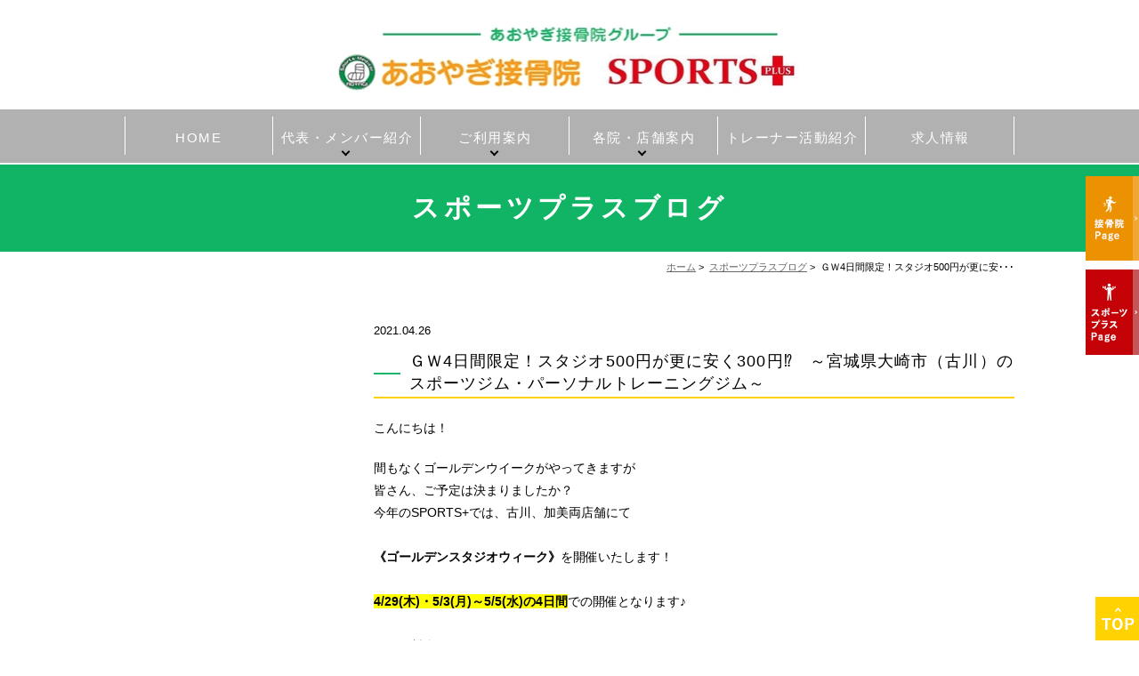

--- FILE ---
content_type: text/html; charset=UTF-8
request_url: https://www.sports-medical-aoyagi.com/news2/2108/
body_size: 22539
content:
<!DOCTYPE html>
<html lang="ja">
<head>
<meta http-equiv="X-UA-Compatible" content="IE=edge">
<meta name="viewport" content="width=device-width,minimum-scale=1.0,maximum-scale=2.0,user-scalable=yes,initial-scale=1.0" />
<meta http-equiv="Content-Type" content="text/html; charset=UTF-8" />
<title>宮城県大崎市古川スポーツジムパーソナルトレーニングジム | 株式会社あおやぎ</title>

<!-- All in One SEO Pack 2.12 by Michael Torbert of Semper Fi Web Design[290,368] -->

<meta name="keywords"  content="古川ジムスポーツジムパーソナルトレーニングジム" />

<link rel="canonical" href="https://www.sports-medical-aoyagi.com/news2/2108/" />
			<script type="text/javascript" >
				window.ga=window.ga||function(){(ga.q=ga.q||[]).push(arguments)};ga.l=+new Date;
				ga('create', 'UA-142805610-2', 'auto');
				// Plugins
				
				ga('send', 'pageview');
			</script>
			<script async src="https://www.google-analytics.com/analytics.js"></script>
			<!-- /all in one seo pack -->
<link rel='dns-prefetch' href='//www.google.com' />
<link rel='dns-prefetch' href='//ajax.googleapis.com' />
<link rel='dns-prefetch' href='//s.w.org' />
<link rel="alternate" type="application/rss+xml" title="株式会社あおやぎ &raquo; フィード" href="https://www.sports-medical-aoyagi.com/feed/" />
<link rel="alternate" type="application/rss+xml" title="株式会社あおやぎ &raquo; コメントフィード" href="https://www.sports-medical-aoyagi.com/comments/feed/" />
<link rel="alternate" type="application/rss+xml" title="株式会社あおやぎ &raquo; ＧＷ4日間限定！スタジオ500円が更に安く300円⁉　～宮城県大崎市（古川）のスポーツジム・パーソナルトレーニングジム～ のコメントのフィード" href="https://www.sports-medical-aoyagi.com/news2/2108/feed/" />
<link rel='stylesheet' id='wp-block-library-css'  href='https://www.sports-medical-aoyagi.com/wp-includes/css/dist/block-library/style.min.css?ver=5.1.19' type='text/css' media='all' />
<link rel='stylesheet' id='contact-form-7-css'  href='https://www.sports-medical-aoyagi.com/wp-content/plugins/contact-form-7/includes/css/styles.css?ver=5.1.1' type='text/css' media='all' />
<link rel='stylesheet' id='slick-style-css'  href='https://www.sports-medical-aoyagi.com/wp-content/themes/originalstyle-1column/css/slick.css?ver=5.1.19' type='text/css' media='all' />
<link rel='stylesheet' id='simplelightbox-style-css'  href='https://www.sports-medical-aoyagi.com/wp-content/themes/originalstyle-1column/css/simplelightbox.min.css?ver=5.1.19' type='text/css' media='all' />
<link rel='stylesheet' id='originalstylecommon-style-css'  href='https://www.sports-medical-aoyagi.com/wp-content/themes/originalstyle-1column/common.css?ver=5.1.19' type='text/css' media='all' />
<link rel='stylesheet' id='originalstyle-style-css'  href='https://www.sports-medical-aoyagi.com/wp-content/themes/originalstyle-1column/style.css?ver=5.1.19' type='text/css' media='all' />
<link rel='stylesheet' id='originalstyleindex-style-css'  href='https://www.sports-medical-aoyagi.com/wp-content/themes/originalstyle-1column/index.css?ver=5.1.19' type='text/css' media='all' />
<link rel='stylesheet' id='jquery-ui-smoothness-css'  href='https://www.sports-medical-aoyagi.com/wp-content/plugins/contact-form-7/includes/js/jquery-ui/themes/smoothness/jquery-ui.min.css?ver=1.11.4' type='text/css' media='screen' />
		<style type="text/css" id="wp-custom-css">
			.grecaptcha-badge {
    opacity: 0;
}		</style>
		
</head>

<body  class=" blog single single-in-blog2 caegory-in-blog2 ">
<div id="header">
<div class="inner clearfix">
 
<div id="custom_html-2" class="widget_text headerinner"><div class="textwidget custom-html-widget"><h1><a href="https://www.sports-medical-aoyagi.com"><img src="https://www.sports-medical-aoyagi.com/wp-content/uploads/2024/02/326126552a1a8813c58b4b9b345ea278.jpg" alt="あおやぎ接骨院グループ あおやぎ接骨院 フィットネススタジオSPORTS"></a></h1>
<ul class="sp" style="list-style:none;">
<li><a href="https://www.sports-medical-aoyagi.com/"><img src="https://www.sports-medical-aoyagi.com/wp-content/themes/originalstyle-1column/img/sp_nav01.png" alt="HOME"></a></li>
<li><a href="https://www.sports-medical-aoyagi.com/tel-all/"><img src="https://www.sports-medical-aoyagi.com/wp-content/themes/originalstyle-1column/img/sp_nav02.png" alt="TEL:0229-22-1028" onclick="ga('send', 'event', 'smartphone', 'phone-number-tap', 'main');"></a></li>
<li><a href="https://www.sports-medical-aoyagi.com/allstore/"><img src="https://www.sports-medical-aoyagi.com/wp-content/themes/originalstyle-1column/img/sp_nav03.png" alt="アクセス"></a></li>
<li id="toggle" class="sp"><a><img src="https://www.sports-medical-aoyagi.com/wp-content/themes/originalstyle-1column/img/sp_nav04.png" alt="メニュー"></a></li>
</ul></div></div></div>
</div>

<div id="nav">
<div class="inner">

 
<div class="textwidget custom-html-widget"><div class="menu-header-nav-container">
<ul class="menu" id="menu-header-nav" style="list-style:none;">
<li class="nav01"><a href="https://www.sports-medical-aoyagi.com/">HOME</a></li>
<li class="has_children nav03"><a>代表・メンバー紹介</a>
<ul class="sub-menu submenu-sp">
<li><a href="https://www.sports-medical-aoyagi.com/aoyagiriki">代表紹介</a></li>
<li><a href="https://www.sports-medical-aoyagi.com/staff/">接骨院スタッフ</a></li>
</ul>
</li>
<li class="has_children nav04"><a>ご利用案内</a>
<ul class="sub-menu submenu-sp">
<li><a href="https://www.sports-medical-aoyagi.com/sekkotsu">施術をご希望の方</a></li>
<li><a href="https://www.sportsplus.net.in/">ジムをご希望の方</a></li>
</ul>
</li>
<li class="has_children nav05"><a>各院・店舗案内</a>
<ul class="sub-menu submenu-sp">
<li><a href="https://www.sports-medical-aoyagi.com/sekkotsu/main-institution/">あおやぎ接骨院 本院</a></li>
<li><a href="https://www.sports-medical-aoyagi.com/sekkotsu/ekiminami/">あおやぎ接骨院 駅南院</a></li>
<li><a href="https://www.sports-medical-aoyagi.com/sekkotsu/kami/">あおやぎ接骨院 加美</a></li>
<li><a href="https://www.sports-medical-aoyagi.com/sekkotsu/kitamachi/">あおやぎ接骨院 北町</a></li>
<li><a href="https://www.sports-medical-aoyagi.com/sekkotsu/misato/">あおやぎ接骨院美里<br>AYGストレッチ整体院</a></li>
<li><a href="https://www.sports-medical-aoyagi.com/sekkotsu/iwadeyama">あおやぎ接骨院岩出山<br>AYGストレッチ整体院</a></li>
	<li><a href="https://www.sports-medical-aoyagi.com/top/kashimadai/">あおやぎ接骨院 鹿島台<br>AYGストレッチ整体院</a></li>
<li><a href="https://www.sportsplus.net.in/">SPORTS+</a></li>
<li><a href="https://www.sportsplus.net.in/%E3%82%B5%E3%82%A6%E3%83%8A">サウナ+</a></li>
</ul>
</li>
<li class="nav05"><a href="https://www.sports-medical-aoyagi.com/trainer">トレーナー活動紹介</a></li>
<li class="nav06"><a href="https://www.sports-medical-aoyagi.com/recruit/">求人情報</a></li>
</ul>
</div></div></div>
</div>
<div id="contents">
        <div class="page-title"><h2>スポーツプラスブログ</h2></div>
      <div class="bread_wrap">  				<ul class="bread">
		<li><a href="https://www.sports-medical-aoyagi.com">ホーム</a>&nbsp;&gt;&nbsp;</li>
		<li><a href="https://www.sports-medical-aoyagi.com/blog2/">スポーツプラスブログ</a>&nbsp;&gt;&nbsp;</li><li></li>
		<li>ＧＷ4日間限定！スタジオ500円が更に安･･･</li>
		</ul>
  </div>
<div class="inner clearfix">
	<div id="aside">
 
<div id="custom_html-4" class="widget_text sideinner"><div class="textwidget custom-html-widget"><div class="inq">
<a href="https://www.sports-medical-aoyagi.com/sekkotsu"><img src="https://www.sports-medical-aoyagi.com/wp-content/themes/originalstyle-1column/img/side01.png" alt="接骨院Page"></a>
	<a href="https://www.sportsplus.net.in/"><img src="https://www.sports-medical-aoyagi.com/wp-content/themes/originalstyle-1column/img/side02.png" alt="スポーツプラス
Page"></a>
</div>
<div class="inq01 pc">
<a href="#header"><img src="https://www.sports-medical-aoyagi.com/wp-content/themes/originalstyle-1column/img/pagetop.png" alt="一番上に戻る"></a>
</div>
<div class="btm_inq sp contact">
<div class="inq01">
<a href="#header"><img src="https://www.sports-medical-aoyagi.com/wp-content/themes/originalstyle-1column/img/pagetop.png" alt="一番上に戻る"></a>
</div>
<div class="clearfix">
<a href="https://www.sports-medical-aoyagi.com/sekkotsu"><img src="https://www.sports-medical-aoyagi.com/wp-content/themes/originalstyle-1column/img/ft_bn01_sp.png" alt="接骨院Page"></a><a href="https://www.sportsplus.net.in"><img src="https://www.sports-medical-aoyagi.com/wp-content/themes/originalstyle-1column/img/ft_bn02_sp.png" alt="スポーツプラス Page"></a>
</div>
</div></div></div></div><div id="main" class="mainblock ">
            
<div class="entry-block clearfix block">
    <div class="dateBlock">2021.04.26</div>
	<h3>ＧＷ4日間限定！スタジオ500円が更に安く300円⁉　～宮城県大崎市（古川）のスポーツジム・パーソナルトレーニングジム～</h3>
	<div class="entry">
	<p>こんにちは！</p>
<pre>間もなくゴールデンウイークがやってきますが
皆さん、ご予定は決まりましたか？
今年のSPORTS+では、古川、加美両店舗にて

<strong>《ゴールデンスタジオウィーク》</strong>を開催いたします！

<strong><span style="background-color: #ffff00;">4/29(木)・5/3(月)～5/5(水)の4日間</span></strong>での開催となります♪

今回は料金も更にお得に！
なんと・・・
★1本のみのご参加　　　　　➝　<strong><span style="color: #ff0000;">￥500/1本</span></strong>
<span style="background-color: #ffff00;">★2本以上の連続でのご参加　➝　<strong><span style="color: #ff0000;">￥300/1本
</span></strong></span>連続参加が超お得です！

こちらはどなたでも対象となります！
会員様はもちろん、SPORTS+のご利用が初めてのお客様でも
ご参加いただけますよ♪



</pre>
<p>・住所<br />
SPORTS＋　宮城県大崎市古川千手寺町1-4-19<br />
SPORTS +2 宮城県加美郡加美町　字西田1-4 あおやぎ接骨院　加美院　2階</p>
<p>・営業時間<br />
平日　AM,10:00〜13:00<br />
PM,15:00〜22:00<br />
土曜　　　 9:00〜15:00<br />
※日曜、祝日はお休みをいただいております。<br />
※営業終了1時間前が受付最終時間となります。<br />
.<br />
気になる方はぜひお気軽にご相談下さい！<br />
お問い合わせ　↪︎ ☎︎0229-23-8922</p>
<pre><img src="https://www.sports-medical-aoyagi.com/wp-content/uploads/2021/04/S__3416078.jpg" alt="" class="aligncenter size-full wp-image-2109" srcset="https://www.sports-medical-aoyagi.com/wp-content/uploads/2021/04/S__3416078.jpg 1140w, https://www.sports-medical-aoyagi.com/wp-content/uploads/2021/04/S__3416078-770x539.jpg 770w, https://www.sports-medical-aoyagi.com/wp-content/uploads/2021/04/S__3416078-768x538.jpg 768w, https://www.sports-medical-aoyagi.com/wp-content/uploads/2021/04/S__3416078-1000x700.jpg 1000w" sizes="(max-width: 1140px) 100vw, 1140px" /></pre>
	</div>
 </div>

    </div>
</div>
 
<div id="custom_html-7" class="widget_text contentbottom"><div class="textwidget custom-html-widget"><div class="topinner clearfix">
<div class="columns">
<div class="column col_2 news sek">
<div class="block-inner clearfix">
<figure><a href="https://www.sports-medical-aoyagi.com/blog"><img src="https://www.sports-medical-aoyagi.com/wp-content/uploads/2019/09/bn01.png" alt="" class="aligncenter size-full wp-image-881" /></a></figure>
</div>
</div>
<div class="column col_2 news spo">
<div class="block-inner clearfix">
<figure><a href="https://www.sports-medical-aoyagi.com/blog2"><img src="https://www.sports-medical-aoyagi.com/wp-content/uploads/2019/09/bn02.png" alt="" class="aligncenter size-full wp-image-882" /></a></figure>
</div>
</div>
</div>
<div class="columns cb_sns">
<div class="column col_2 news sek mb20">
<div class=" clearfix">
<figure><a href="https://www.sports-medical-aoyagi.com/Instagram-2/"><img src="https://www.sports-medical-aoyagi.com/wp-content/uploads/2021/01/Instagram_btn.png" alt="instagram" class="aligncenter size-full wp-image-881" /></a></figure>
</div>
</div>
<div class="column col_2 news spo mb20">
<div class="clearfix">
<figure><a href="https://www.sports-medical-aoyagi.com/facebook"><img src="https://www.sports-medical-aoyagi.com/wp-content/uploads/2021/01/Facebook_btn.png" alt="facebook" class="aligncenter size-full wp-image-882" /></a></figure>
	</div>
</div>
</div>
</div>
<!--<div class="block-inner clearfix">
<figure><a href="[url]/Instagram-2/"><img src="https://www.sports-medical-aoyagi.com/wp-content/uploads/2021/01/instagram-e1611543477727.jpg" /></a></figure>
</div>
-->
<!--
<div class="topinner clearfix">
<div class="top_bnr"><a href="[url]/blog"><img src="[template_url]/img/cb_btn01.png" alt="あおやぎ接骨院スタッフブログ" class="aligncenter size-full wp-image-638" /></a><a href="[url]/blog2"><img src="[template_url]/img/cb_btn02.png" alt="スポーツプラスブログ" class="aligncenter size-full wp-image-639" /></a><a href="https://www.facebook.com/%E3%81%82%E3%81%8A%E3%82%84%E3%81%8E%E6%8E%A5%E9%AA%A8%E9%99%A2-1480985118855632/" target="_blank" rel="noopener noreferrer"><img src="[template_url]/img/cb_btn03.png" alt="あおやぎ接骨院　Facebook" class="aligncenter size-full wp-image-640" /></a><a href="https://www.facebook.com/%E3%82%B9%E3%83%9D%E3%83%BC%E3%83%84%E3%83%97%E3%83%A9%E3%82%B9-587387071370479/" target="_blank" rel="noopener noreferrer"><img src="[template_url]/img/cb_btn04.png" alt="スポーツプラス　Facebook" class="aligncenter size-full wp-image-641" /></a></div>	
</div>
--></div></div></div>

<div class="" id="footer">
<div class="inner clearfix ">
 
<div id="custom_html-5" class="widget_text footerinner"><div class="textwidget custom-html-widget"><div class="menu-footer-nav-container clearfix">
<div class="con_l">
<p class="logo"><img src="https://www.sports-medical-aoyagi.com/wp-content/uploads/2024/02/326126552a1a8813c58b4b9b345ea278.jpg" alt="あおやぎ接骨院グループ あおやぎ接骨院 フィットネススタジオSPORTS"></p>
<ul id="menu-footer-nav" class="menu">
<li class="menu-item-has-children"><span class="nav_title">INFO</span>
<ul class="sub-menu" style="display: block;">
<li><a href="https://www.sports-medical-aoyagi.com/aoyagiriki/">代表紹介</a></li>
<li><a href="https://www.sports-medical-aoyagi.com/sekkotsu/">接骨院のご案内</a></li>
<li><a href="https://www.sports-medical-aoyagi.com/staff/">接骨院ｽﾀｯﾌ紹介</a></li>
<li><a href="https://www.sportsplus.net.in/">ｽﾎﾟｰﾂﾌﾟﾗｽのご案内</a></li>
<li><a href="https://www.sports-medical-aoyagi.com/allstore/">各院・店舗紹介</a></li>
<li><a href="https://www.sports-medical-aoyagi.com/trainer/">トレーナー活動</a></li>
<li><a href="https://www.sports-medical-aoyagi.com/recruit/">求人情報</a></li>
<li><a href="https://www.sports-medical-aoyagi.com/sekkotsu/contact/">お問い合わせ｜接骨院</a></li>
<li><a href="https://www.sports-medical-aoyagi.com/sports/contact/">お問い合わせ｜ｽﾎﾟｰﾂﾌﾟﾗｽ</a></li>
<li><a href="https://www.sports-medical-aoyagi.com/sitemap/">サイトマップ</a></li>
</ul>
</li>
<li class="menu-item-has-children"><span class="nav_title">MENU</span>
<ul class="sub-menu" style="display: block;">
<li><a href="https://www.sports-medical-aoyagi.com/sekkotsu/main-institution/">あおやぎ接骨院 本院</a></li>
<li><a href="https://www.sports-medical-aoyagi.com/sekkotsu/ekiminami/">あおやぎ接骨院 駅南院<br>AYGストレッチ整体院</a></li>
<li><a href="https://www.sports-medical-aoyagi.com/sekkotsu/kami/">あおやぎ接骨院 加美</a></li>
<li><a href="https://www.sports-medical-aoyagi.com/sekkotsu/kitamachi/">あおやぎ接骨院 北町</a></li>
<li><a href="https://www.sports-medical-aoyagi.com/sekkotsu/misato/">あおやぎ接骨院美里<br>AYGストレッチ整体院</a></li>
<li><a href="https://www.sports-medical-aoyagi.com/sekkotsu/iwadeyama">あおやぎ接骨院岩出山<br>AYGストレッチ整体院</a></li>
	<li><a href="https://www.sports-medical-aoyagi.com/top/kashimadai/">あおやぎ接骨院 鹿島台<br>AYGストレッチ整体院</a></li>
<li><a href="https://www.sportsplus.net.in/sportsplus-information">スポーツプラス／古川</a></li>
	<li><a href="https://www.sportsplus.net.in/sportsplus0-information">スポーツプラス0／古川</a></li>
<li><a href="https://www.sportsplus.net.in/sportsplus2-information">スポーツプラス2／加美</a></li>
<li><a href="https://www.sportsplus.net.in/sportsplus3-information">スポーツプラス3／岩出山</a></li>
<li><a href="https://www.sportsplus.net.in/sportsplus5-information">スポーツプラス5／鹿島台
	</a></li>
<li><a href="https://www.sportsplus.net.in/%E3%82%B5%E3%82%A6%E3%83%8A">サウナ＋</a></li>
</ul>
</li>
</ul>
	</div>
<div class="footer_access">
<table class="table01">
<tbody>
<tr><th>会社名</th><td>株式会社あおやぎ</td></tr>
<tr><th>代表取締役</th><td>青柳 力</td></tr>
<tr><th>所在地</th><td>〒989-6174<br/>宮城県大崎市<br/>古川千手寺町1-4-13</td></tr>
<tr><th>電話番号</th><td>0229-22-1028</td></tr>
</tbody>
</table>
<!--
<table class="time-table">
<thead>
<tr>
<th>受付時間</th>
<th>月</th>
<th>火</th>
<th>水</th>
<th>木</th>
<th>金</th>
<th>土</th>
<th>日</th>
</tr>
</thead>
<tbody>
<tr>
<th>10:00-13:00</th>
<td><span class="yel">●</span></td>
<td><span class="yel">●</span></td>
<td><span class="yel">●</span></td>
<td><span class="yel">●</span></td>
<td><span class="yel">●</span></td>
<td><span class="gray">▲</span></td>
<td>×</td>
</tr>
<tr>
<th>15:00-20:00</th>
<td><span class="yel">●</span></td>
<td><span class="yel">●</span></td>
<td><span class="yel">●</span></td>
<td><span class="yel">●</span></td>
<td><span class="yel">●</span></td>
<td>×</td>
<td>×</td>
</tr>
</tbody>
</table>
<p><span class="gray">▲</span>：9:00〜13:00<br />※定休日：日曜・祝日</p>
-->
</div>
</div></div></div></div>
</div>
 
<div id="custom_html-6" class="widget_text copyright"><div class="widget_text copyrightinner"><div class="textwidget custom-html-widget">&copy; あおやぎ接骨院グループ＆フィットネススタジオ</div></div></div><script type='text/javascript' src='https://ajax.googleapis.com/ajax/libs/jquery/1.10.1/jquery.min.js?ver=1.10.1'></script>
<script type='text/javascript'>
/* <![CDATA[ */
var wpcf7 = {"apiSettings":{"root":"https:\/\/www.sports-medical-aoyagi.com\/wp-json\/contact-form-7\/v1","namespace":"contact-form-7\/v1"},"jqueryUi":"1"};
/* ]]> */
</script>
<script type='text/javascript' src='https://www.sports-medical-aoyagi.com/wp-content/plugins/contact-form-7/includes/js/scripts.js?ver=5.1.1'></script>
<script type='text/javascript' src='https://www.google.com/recaptcha/api.js?render=6LcfrMwUAAAAAItK1GqsXLXP-20y9yTTgklwdDNl&#038;ver=3.0'></script>
<script type='text/javascript' src='https://www.sports-medical-aoyagi.com/wp-content/themes/originalstyle-1column/js/script.js?ver=5.1.19'></script>
<script type='text/javascript' src='https://www.sports-medical-aoyagi.com/wp-content/themes/originalstyle-1column/js/slick.js?ver=5.1.19'></script>
<script type='text/javascript' src='https://www.sports-medical-aoyagi.com/wp-content/themes/originalstyle-1column/js/simple-lightbox.min.js?ver=5.1.19'></script>
<script type='text/javascript' src='https://www.sports-medical-aoyagi.com/wp-content/themes/originalstyle-1column/js/loop.js?ver=5.1.19'></script>
<script type='text/javascript' src='https://www.sports-medical-aoyagi.com/wp-includes/js/jquery/ui/core.min.js?ver=1.11.4'></script>
<script type='text/javascript' src='https://www.sports-medical-aoyagi.com/wp-includes/js/jquery/ui/datepicker.min.js?ver=1.11.4'></script>
<script type='text/javascript'>
jQuery(document).ready(function(jQuery){jQuery.datepicker.setDefaults({"closeText":"\u9589\u3058\u308b","currentText":"\u4eca\u65e5","monthNames":["1\u6708","2\u6708","3\u6708","4\u6708","5\u6708","6\u6708","7\u6708","8\u6708","9\u6708","10\u6708","11\u6708","12\u6708"],"monthNamesShort":["1\u6708","2\u6708","3\u6708","4\u6708","5\u6708","6\u6708","7\u6708","8\u6708","9\u6708","10\u6708","11\u6708","12\u6708"],"nextText":"\u6b21","prevText":"\u524d","dayNames":["\u65e5\u66dc\u65e5","\u6708\u66dc\u65e5","\u706b\u66dc\u65e5","\u6c34\u66dc\u65e5","\u6728\u66dc\u65e5","\u91d1\u66dc\u65e5","\u571f\u66dc\u65e5"],"dayNamesShort":["\u65e5","\u6708","\u706b","\u6c34","\u6728","\u91d1","\u571f"],"dayNamesMin":["\u65e5","\u6708","\u706b","\u6c34","\u6728","\u91d1","\u571f"],"dateFormat":"yy\u5e74mm\u6708d\u65e5","firstDay":1,"isRTL":false});});
</script>
<script type='text/javascript' src='https://www.sports-medical-aoyagi.com/wp-includes/js/jquery/ui/widget.min.js?ver=1.11.4'></script>
<script type='text/javascript' src='https://www.sports-medical-aoyagi.com/wp-includes/js/jquery/ui/button.min.js?ver=1.11.4'></script>
<script type='text/javascript' src='https://www.sports-medical-aoyagi.com/wp-includes/js/jquery/ui/spinner.min.js?ver=1.11.4'></script>
<script type="text/javascript">
( function( grecaptcha, sitekey ) {

	var wpcf7recaptcha = {
		execute: function() {
			grecaptcha.execute(
				sitekey,
				{ action: 'homepage' }
			).then( function( token ) {
				var forms = document.getElementsByTagName( 'form' );

				for ( var i = 0; i < forms.length; i++ ) {
					var fields = forms[ i ].getElementsByTagName( 'input' );

					for ( var j = 0; j < fields.length; j++ ) {
						var field = fields[ j ];

						if ( 'g-recaptcha-response' === field.getAttribute( 'name' ) ) {
							field.setAttribute( 'value', token );
							break;
						}
					}
				}
			} );
		}
	};

	grecaptcha.ready( wpcf7recaptcha.execute );

	document.addEventListener( 'wpcf7submit', wpcf7recaptcha.execute, false );

} )( grecaptcha, '6LcfrMwUAAAAAItK1GqsXLXP-20y9yTTgklwdDNl' );
</script>

</body>
</html>

--- FILE ---
content_type: text/html; charset=utf-8
request_url: https://www.google.com/recaptcha/api2/anchor?ar=1&k=6LcfrMwUAAAAAItK1GqsXLXP-20y9yTTgklwdDNl&co=aHR0cHM6Ly93d3cuc3BvcnRzLW1lZGljYWwtYW95YWdpLmNvbTo0NDM.&hl=en&v=N67nZn4AqZkNcbeMu4prBgzg&size=invisible&anchor-ms=20000&execute-ms=30000&cb=m0ze48x8l1ns
body_size: 49032
content:
<!DOCTYPE HTML><html dir="ltr" lang="en"><head><meta http-equiv="Content-Type" content="text/html; charset=UTF-8">
<meta http-equiv="X-UA-Compatible" content="IE=edge">
<title>reCAPTCHA</title>
<style type="text/css">
/* cyrillic-ext */
@font-face {
  font-family: 'Roboto';
  font-style: normal;
  font-weight: 400;
  font-stretch: 100%;
  src: url(//fonts.gstatic.com/s/roboto/v48/KFO7CnqEu92Fr1ME7kSn66aGLdTylUAMa3GUBHMdazTgWw.woff2) format('woff2');
  unicode-range: U+0460-052F, U+1C80-1C8A, U+20B4, U+2DE0-2DFF, U+A640-A69F, U+FE2E-FE2F;
}
/* cyrillic */
@font-face {
  font-family: 'Roboto';
  font-style: normal;
  font-weight: 400;
  font-stretch: 100%;
  src: url(//fonts.gstatic.com/s/roboto/v48/KFO7CnqEu92Fr1ME7kSn66aGLdTylUAMa3iUBHMdazTgWw.woff2) format('woff2');
  unicode-range: U+0301, U+0400-045F, U+0490-0491, U+04B0-04B1, U+2116;
}
/* greek-ext */
@font-face {
  font-family: 'Roboto';
  font-style: normal;
  font-weight: 400;
  font-stretch: 100%;
  src: url(//fonts.gstatic.com/s/roboto/v48/KFO7CnqEu92Fr1ME7kSn66aGLdTylUAMa3CUBHMdazTgWw.woff2) format('woff2');
  unicode-range: U+1F00-1FFF;
}
/* greek */
@font-face {
  font-family: 'Roboto';
  font-style: normal;
  font-weight: 400;
  font-stretch: 100%;
  src: url(//fonts.gstatic.com/s/roboto/v48/KFO7CnqEu92Fr1ME7kSn66aGLdTylUAMa3-UBHMdazTgWw.woff2) format('woff2');
  unicode-range: U+0370-0377, U+037A-037F, U+0384-038A, U+038C, U+038E-03A1, U+03A3-03FF;
}
/* math */
@font-face {
  font-family: 'Roboto';
  font-style: normal;
  font-weight: 400;
  font-stretch: 100%;
  src: url(//fonts.gstatic.com/s/roboto/v48/KFO7CnqEu92Fr1ME7kSn66aGLdTylUAMawCUBHMdazTgWw.woff2) format('woff2');
  unicode-range: U+0302-0303, U+0305, U+0307-0308, U+0310, U+0312, U+0315, U+031A, U+0326-0327, U+032C, U+032F-0330, U+0332-0333, U+0338, U+033A, U+0346, U+034D, U+0391-03A1, U+03A3-03A9, U+03B1-03C9, U+03D1, U+03D5-03D6, U+03F0-03F1, U+03F4-03F5, U+2016-2017, U+2034-2038, U+203C, U+2040, U+2043, U+2047, U+2050, U+2057, U+205F, U+2070-2071, U+2074-208E, U+2090-209C, U+20D0-20DC, U+20E1, U+20E5-20EF, U+2100-2112, U+2114-2115, U+2117-2121, U+2123-214F, U+2190, U+2192, U+2194-21AE, U+21B0-21E5, U+21F1-21F2, U+21F4-2211, U+2213-2214, U+2216-22FF, U+2308-230B, U+2310, U+2319, U+231C-2321, U+2336-237A, U+237C, U+2395, U+239B-23B7, U+23D0, U+23DC-23E1, U+2474-2475, U+25AF, U+25B3, U+25B7, U+25BD, U+25C1, U+25CA, U+25CC, U+25FB, U+266D-266F, U+27C0-27FF, U+2900-2AFF, U+2B0E-2B11, U+2B30-2B4C, U+2BFE, U+3030, U+FF5B, U+FF5D, U+1D400-1D7FF, U+1EE00-1EEFF;
}
/* symbols */
@font-face {
  font-family: 'Roboto';
  font-style: normal;
  font-weight: 400;
  font-stretch: 100%;
  src: url(//fonts.gstatic.com/s/roboto/v48/KFO7CnqEu92Fr1ME7kSn66aGLdTylUAMaxKUBHMdazTgWw.woff2) format('woff2');
  unicode-range: U+0001-000C, U+000E-001F, U+007F-009F, U+20DD-20E0, U+20E2-20E4, U+2150-218F, U+2190, U+2192, U+2194-2199, U+21AF, U+21E6-21F0, U+21F3, U+2218-2219, U+2299, U+22C4-22C6, U+2300-243F, U+2440-244A, U+2460-24FF, U+25A0-27BF, U+2800-28FF, U+2921-2922, U+2981, U+29BF, U+29EB, U+2B00-2BFF, U+4DC0-4DFF, U+FFF9-FFFB, U+10140-1018E, U+10190-1019C, U+101A0, U+101D0-101FD, U+102E0-102FB, U+10E60-10E7E, U+1D2C0-1D2D3, U+1D2E0-1D37F, U+1F000-1F0FF, U+1F100-1F1AD, U+1F1E6-1F1FF, U+1F30D-1F30F, U+1F315, U+1F31C, U+1F31E, U+1F320-1F32C, U+1F336, U+1F378, U+1F37D, U+1F382, U+1F393-1F39F, U+1F3A7-1F3A8, U+1F3AC-1F3AF, U+1F3C2, U+1F3C4-1F3C6, U+1F3CA-1F3CE, U+1F3D4-1F3E0, U+1F3ED, U+1F3F1-1F3F3, U+1F3F5-1F3F7, U+1F408, U+1F415, U+1F41F, U+1F426, U+1F43F, U+1F441-1F442, U+1F444, U+1F446-1F449, U+1F44C-1F44E, U+1F453, U+1F46A, U+1F47D, U+1F4A3, U+1F4B0, U+1F4B3, U+1F4B9, U+1F4BB, U+1F4BF, U+1F4C8-1F4CB, U+1F4D6, U+1F4DA, U+1F4DF, U+1F4E3-1F4E6, U+1F4EA-1F4ED, U+1F4F7, U+1F4F9-1F4FB, U+1F4FD-1F4FE, U+1F503, U+1F507-1F50B, U+1F50D, U+1F512-1F513, U+1F53E-1F54A, U+1F54F-1F5FA, U+1F610, U+1F650-1F67F, U+1F687, U+1F68D, U+1F691, U+1F694, U+1F698, U+1F6AD, U+1F6B2, U+1F6B9-1F6BA, U+1F6BC, U+1F6C6-1F6CF, U+1F6D3-1F6D7, U+1F6E0-1F6EA, U+1F6F0-1F6F3, U+1F6F7-1F6FC, U+1F700-1F7FF, U+1F800-1F80B, U+1F810-1F847, U+1F850-1F859, U+1F860-1F887, U+1F890-1F8AD, U+1F8B0-1F8BB, U+1F8C0-1F8C1, U+1F900-1F90B, U+1F93B, U+1F946, U+1F984, U+1F996, U+1F9E9, U+1FA00-1FA6F, U+1FA70-1FA7C, U+1FA80-1FA89, U+1FA8F-1FAC6, U+1FACE-1FADC, U+1FADF-1FAE9, U+1FAF0-1FAF8, U+1FB00-1FBFF;
}
/* vietnamese */
@font-face {
  font-family: 'Roboto';
  font-style: normal;
  font-weight: 400;
  font-stretch: 100%;
  src: url(//fonts.gstatic.com/s/roboto/v48/KFO7CnqEu92Fr1ME7kSn66aGLdTylUAMa3OUBHMdazTgWw.woff2) format('woff2');
  unicode-range: U+0102-0103, U+0110-0111, U+0128-0129, U+0168-0169, U+01A0-01A1, U+01AF-01B0, U+0300-0301, U+0303-0304, U+0308-0309, U+0323, U+0329, U+1EA0-1EF9, U+20AB;
}
/* latin-ext */
@font-face {
  font-family: 'Roboto';
  font-style: normal;
  font-weight: 400;
  font-stretch: 100%;
  src: url(//fonts.gstatic.com/s/roboto/v48/KFO7CnqEu92Fr1ME7kSn66aGLdTylUAMa3KUBHMdazTgWw.woff2) format('woff2');
  unicode-range: U+0100-02BA, U+02BD-02C5, U+02C7-02CC, U+02CE-02D7, U+02DD-02FF, U+0304, U+0308, U+0329, U+1D00-1DBF, U+1E00-1E9F, U+1EF2-1EFF, U+2020, U+20A0-20AB, U+20AD-20C0, U+2113, U+2C60-2C7F, U+A720-A7FF;
}
/* latin */
@font-face {
  font-family: 'Roboto';
  font-style: normal;
  font-weight: 400;
  font-stretch: 100%;
  src: url(//fonts.gstatic.com/s/roboto/v48/KFO7CnqEu92Fr1ME7kSn66aGLdTylUAMa3yUBHMdazQ.woff2) format('woff2');
  unicode-range: U+0000-00FF, U+0131, U+0152-0153, U+02BB-02BC, U+02C6, U+02DA, U+02DC, U+0304, U+0308, U+0329, U+2000-206F, U+20AC, U+2122, U+2191, U+2193, U+2212, U+2215, U+FEFF, U+FFFD;
}
/* cyrillic-ext */
@font-face {
  font-family: 'Roboto';
  font-style: normal;
  font-weight: 500;
  font-stretch: 100%;
  src: url(//fonts.gstatic.com/s/roboto/v48/KFO7CnqEu92Fr1ME7kSn66aGLdTylUAMa3GUBHMdazTgWw.woff2) format('woff2');
  unicode-range: U+0460-052F, U+1C80-1C8A, U+20B4, U+2DE0-2DFF, U+A640-A69F, U+FE2E-FE2F;
}
/* cyrillic */
@font-face {
  font-family: 'Roboto';
  font-style: normal;
  font-weight: 500;
  font-stretch: 100%;
  src: url(//fonts.gstatic.com/s/roboto/v48/KFO7CnqEu92Fr1ME7kSn66aGLdTylUAMa3iUBHMdazTgWw.woff2) format('woff2');
  unicode-range: U+0301, U+0400-045F, U+0490-0491, U+04B0-04B1, U+2116;
}
/* greek-ext */
@font-face {
  font-family: 'Roboto';
  font-style: normal;
  font-weight: 500;
  font-stretch: 100%;
  src: url(//fonts.gstatic.com/s/roboto/v48/KFO7CnqEu92Fr1ME7kSn66aGLdTylUAMa3CUBHMdazTgWw.woff2) format('woff2');
  unicode-range: U+1F00-1FFF;
}
/* greek */
@font-face {
  font-family: 'Roboto';
  font-style: normal;
  font-weight: 500;
  font-stretch: 100%;
  src: url(//fonts.gstatic.com/s/roboto/v48/KFO7CnqEu92Fr1ME7kSn66aGLdTylUAMa3-UBHMdazTgWw.woff2) format('woff2');
  unicode-range: U+0370-0377, U+037A-037F, U+0384-038A, U+038C, U+038E-03A1, U+03A3-03FF;
}
/* math */
@font-face {
  font-family: 'Roboto';
  font-style: normal;
  font-weight: 500;
  font-stretch: 100%;
  src: url(//fonts.gstatic.com/s/roboto/v48/KFO7CnqEu92Fr1ME7kSn66aGLdTylUAMawCUBHMdazTgWw.woff2) format('woff2');
  unicode-range: U+0302-0303, U+0305, U+0307-0308, U+0310, U+0312, U+0315, U+031A, U+0326-0327, U+032C, U+032F-0330, U+0332-0333, U+0338, U+033A, U+0346, U+034D, U+0391-03A1, U+03A3-03A9, U+03B1-03C9, U+03D1, U+03D5-03D6, U+03F0-03F1, U+03F4-03F5, U+2016-2017, U+2034-2038, U+203C, U+2040, U+2043, U+2047, U+2050, U+2057, U+205F, U+2070-2071, U+2074-208E, U+2090-209C, U+20D0-20DC, U+20E1, U+20E5-20EF, U+2100-2112, U+2114-2115, U+2117-2121, U+2123-214F, U+2190, U+2192, U+2194-21AE, U+21B0-21E5, U+21F1-21F2, U+21F4-2211, U+2213-2214, U+2216-22FF, U+2308-230B, U+2310, U+2319, U+231C-2321, U+2336-237A, U+237C, U+2395, U+239B-23B7, U+23D0, U+23DC-23E1, U+2474-2475, U+25AF, U+25B3, U+25B7, U+25BD, U+25C1, U+25CA, U+25CC, U+25FB, U+266D-266F, U+27C0-27FF, U+2900-2AFF, U+2B0E-2B11, U+2B30-2B4C, U+2BFE, U+3030, U+FF5B, U+FF5D, U+1D400-1D7FF, U+1EE00-1EEFF;
}
/* symbols */
@font-face {
  font-family: 'Roboto';
  font-style: normal;
  font-weight: 500;
  font-stretch: 100%;
  src: url(//fonts.gstatic.com/s/roboto/v48/KFO7CnqEu92Fr1ME7kSn66aGLdTylUAMaxKUBHMdazTgWw.woff2) format('woff2');
  unicode-range: U+0001-000C, U+000E-001F, U+007F-009F, U+20DD-20E0, U+20E2-20E4, U+2150-218F, U+2190, U+2192, U+2194-2199, U+21AF, U+21E6-21F0, U+21F3, U+2218-2219, U+2299, U+22C4-22C6, U+2300-243F, U+2440-244A, U+2460-24FF, U+25A0-27BF, U+2800-28FF, U+2921-2922, U+2981, U+29BF, U+29EB, U+2B00-2BFF, U+4DC0-4DFF, U+FFF9-FFFB, U+10140-1018E, U+10190-1019C, U+101A0, U+101D0-101FD, U+102E0-102FB, U+10E60-10E7E, U+1D2C0-1D2D3, U+1D2E0-1D37F, U+1F000-1F0FF, U+1F100-1F1AD, U+1F1E6-1F1FF, U+1F30D-1F30F, U+1F315, U+1F31C, U+1F31E, U+1F320-1F32C, U+1F336, U+1F378, U+1F37D, U+1F382, U+1F393-1F39F, U+1F3A7-1F3A8, U+1F3AC-1F3AF, U+1F3C2, U+1F3C4-1F3C6, U+1F3CA-1F3CE, U+1F3D4-1F3E0, U+1F3ED, U+1F3F1-1F3F3, U+1F3F5-1F3F7, U+1F408, U+1F415, U+1F41F, U+1F426, U+1F43F, U+1F441-1F442, U+1F444, U+1F446-1F449, U+1F44C-1F44E, U+1F453, U+1F46A, U+1F47D, U+1F4A3, U+1F4B0, U+1F4B3, U+1F4B9, U+1F4BB, U+1F4BF, U+1F4C8-1F4CB, U+1F4D6, U+1F4DA, U+1F4DF, U+1F4E3-1F4E6, U+1F4EA-1F4ED, U+1F4F7, U+1F4F9-1F4FB, U+1F4FD-1F4FE, U+1F503, U+1F507-1F50B, U+1F50D, U+1F512-1F513, U+1F53E-1F54A, U+1F54F-1F5FA, U+1F610, U+1F650-1F67F, U+1F687, U+1F68D, U+1F691, U+1F694, U+1F698, U+1F6AD, U+1F6B2, U+1F6B9-1F6BA, U+1F6BC, U+1F6C6-1F6CF, U+1F6D3-1F6D7, U+1F6E0-1F6EA, U+1F6F0-1F6F3, U+1F6F7-1F6FC, U+1F700-1F7FF, U+1F800-1F80B, U+1F810-1F847, U+1F850-1F859, U+1F860-1F887, U+1F890-1F8AD, U+1F8B0-1F8BB, U+1F8C0-1F8C1, U+1F900-1F90B, U+1F93B, U+1F946, U+1F984, U+1F996, U+1F9E9, U+1FA00-1FA6F, U+1FA70-1FA7C, U+1FA80-1FA89, U+1FA8F-1FAC6, U+1FACE-1FADC, U+1FADF-1FAE9, U+1FAF0-1FAF8, U+1FB00-1FBFF;
}
/* vietnamese */
@font-face {
  font-family: 'Roboto';
  font-style: normal;
  font-weight: 500;
  font-stretch: 100%;
  src: url(//fonts.gstatic.com/s/roboto/v48/KFO7CnqEu92Fr1ME7kSn66aGLdTylUAMa3OUBHMdazTgWw.woff2) format('woff2');
  unicode-range: U+0102-0103, U+0110-0111, U+0128-0129, U+0168-0169, U+01A0-01A1, U+01AF-01B0, U+0300-0301, U+0303-0304, U+0308-0309, U+0323, U+0329, U+1EA0-1EF9, U+20AB;
}
/* latin-ext */
@font-face {
  font-family: 'Roboto';
  font-style: normal;
  font-weight: 500;
  font-stretch: 100%;
  src: url(//fonts.gstatic.com/s/roboto/v48/KFO7CnqEu92Fr1ME7kSn66aGLdTylUAMa3KUBHMdazTgWw.woff2) format('woff2');
  unicode-range: U+0100-02BA, U+02BD-02C5, U+02C7-02CC, U+02CE-02D7, U+02DD-02FF, U+0304, U+0308, U+0329, U+1D00-1DBF, U+1E00-1E9F, U+1EF2-1EFF, U+2020, U+20A0-20AB, U+20AD-20C0, U+2113, U+2C60-2C7F, U+A720-A7FF;
}
/* latin */
@font-face {
  font-family: 'Roboto';
  font-style: normal;
  font-weight: 500;
  font-stretch: 100%;
  src: url(//fonts.gstatic.com/s/roboto/v48/KFO7CnqEu92Fr1ME7kSn66aGLdTylUAMa3yUBHMdazQ.woff2) format('woff2');
  unicode-range: U+0000-00FF, U+0131, U+0152-0153, U+02BB-02BC, U+02C6, U+02DA, U+02DC, U+0304, U+0308, U+0329, U+2000-206F, U+20AC, U+2122, U+2191, U+2193, U+2212, U+2215, U+FEFF, U+FFFD;
}
/* cyrillic-ext */
@font-face {
  font-family: 'Roboto';
  font-style: normal;
  font-weight: 900;
  font-stretch: 100%;
  src: url(//fonts.gstatic.com/s/roboto/v48/KFO7CnqEu92Fr1ME7kSn66aGLdTylUAMa3GUBHMdazTgWw.woff2) format('woff2');
  unicode-range: U+0460-052F, U+1C80-1C8A, U+20B4, U+2DE0-2DFF, U+A640-A69F, U+FE2E-FE2F;
}
/* cyrillic */
@font-face {
  font-family: 'Roboto';
  font-style: normal;
  font-weight: 900;
  font-stretch: 100%;
  src: url(//fonts.gstatic.com/s/roboto/v48/KFO7CnqEu92Fr1ME7kSn66aGLdTylUAMa3iUBHMdazTgWw.woff2) format('woff2');
  unicode-range: U+0301, U+0400-045F, U+0490-0491, U+04B0-04B1, U+2116;
}
/* greek-ext */
@font-face {
  font-family: 'Roboto';
  font-style: normal;
  font-weight: 900;
  font-stretch: 100%;
  src: url(//fonts.gstatic.com/s/roboto/v48/KFO7CnqEu92Fr1ME7kSn66aGLdTylUAMa3CUBHMdazTgWw.woff2) format('woff2');
  unicode-range: U+1F00-1FFF;
}
/* greek */
@font-face {
  font-family: 'Roboto';
  font-style: normal;
  font-weight: 900;
  font-stretch: 100%;
  src: url(//fonts.gstatic.com/s/roboto/v48/KFO7CnqEu92Fr1ME7kSn66aGLdTylUAMa3-UBHMdazTgWw.woff2) format('woff2');
  unicode-range: U+0370-0377, U+037A-037F, U+0384-038A, U+038C, U+038E-03A1, U+03A3-03FF;
}
/* math */
@font-face {
  font-family: 'Roboto';
  font-style: normal;
  font-weight: 900;
  font-stretch: 100%;
  src: url(//fonts.gstatic.com/s/roboto/v48/KFO7CnqEu92Fr1ME7kSn66aGLdTylUAMawCUBHMdazTgWw.woff2) format('woff2');
  unicode-range: U+0302-0303, U+0305, U+0307-0308, U+0310, U+0312, U+0315, U+031A, U+0326-0327, U+032C, U+032F-0330, U+0332-0333, U+0338, U+033A, U+0346, U+034D, U+0391-03A1, U+03A3-03A9, U+03B1-03C9, U+03D1, U+03D5-03D6, U+03F0-03F1, U+03F4-03F5, U+2016-2017, U+2034-2038, U+203C, U+2040, U+2043, U+2047, U+2050, U+2057, U+205F, U+2070-2071, U+2074-208E, U+2090-209C, U+20D0-20DC, U+20E1, U+20E5-20EF, U+2100-2112, U+2114-2115, U+2117-2121, U+2123-214F, U+2190, U+2192, U+2194-21AE, U+21B0-21E5, U+21F1-21F2, U+21F4-2211, U+2213-2214, U+2216-22FF, U+2308-230B, U+2310, U+2319, U+231C-2321, U+2336-237A, U+237C, U+2395, U+239B-23B7, U+23D0, U+23DC-23E1, U+2474-2475, U+25AF, U+25B3, U+25B7, U+25BD, U+25C1, U+25CA, U+25CC, U+25FB, U+266D-266F, U+27C0-27FF, U+2900-2AFF, U+2B0E-2B11, U+2B30-2B4C, U+2BFE, U+3030, U+FF5B, U+FF5D, U+1D400-1D7FF, U+1EE00-1EEFF;
}
/* symbols */
@font-face {
  font-family: 'Roboto';
  font-style: normal;
  font-weight: 900;
  font-stretch: 100%;
  src: url(//fonts.gstatic.com/s/roboto/v48/KFO7CnqEu92Fr1ME7kSn66aGLdTylUAMaxKUBHMdazTgWw.woff2) format('woff2');
  unicode-range: U+0001-000C, U+000E-001F, U+007F-009F, U+20DD-20E0, U+20E2-20E4, U+2150-218F, U+2190, U+2192, U+2194-2199, U+21AF, U+21E6-21F0, U+21F3, U+2218-2219, U+2299, U+22C4-22C6, U+2300-243F, U+2440-244A, U+2460-24FF, U+25A0-27BF, U+2800-28FF, U+2921-2922, U+2981, U+29BF, U+29EB, U+2B00-2BFF, U+4DC0-4DFF, U+FFF9-FFFB, U+10140-1018E, U+10190-1019C, U+101A0, U+101D0-101FD, U+102E0-102FB, U+10E60-10E7E, U+1D2C0-1D2D3, U+1D2E0-1D37F, U+1F000-1F0FF, U+1F100-1F1AD, U+1F1E6-1F1FF, U+1F30D-1F30F, U+1F315, U+1F31C, U+1F31E, U+1F320-1F32C, U+1F336, U+1F378, U+1F37D, U+1F382, U+1F393-1F39F, U+1F3A7-1F3A8, U+1F3AC-1F3AF, U+1F3C2, U+1F3C4-1F3C6, U+1F3CA-1F3CE, U+1F3D4-1F3E0, U+1F3ED, U+1F3F1-1F3F3, U+1F3F5-1F3F7, U+1F408, U+1F415, U+1F41F, U+1F426, U+1F43F, U+1F441-1F442, U+1F444, U+1F446-1F449, U+1F44C-1F44E, U+1F453, U+1F46A, U+1F47D, U+1F4A3, U+1F4B0, U+1F4B3, U+1F4B9, U+1F4BB, U+1F4BF, U+1F4C8-1F4CB, U+1F4D6, U+1F4DA, U+1F4DF, U+1F4E3-1F4E6, U+1F4EA-1F4ED, U+1F4F7, U+1F4F9-1F4FB, U+1F4FD-1F4FE, U+1F503, U+1F507-1F50B, U+1F50D, U+1F512-1F513, U+1F53E-1F54A, U+1F54F-1F5FA, U+1F610, U+1F650-1F67F, U+1F687, U+1F68D, U+1F691, U+1F694, U+1F698, U+1F6AD, U+1F6B2, U+1F6B9-1F6BA, U+1F6BC, U+1F6C6-1F6CF, U+1F6D3-1F6D7, U+1F6E0-1F6EA, U+1F6F0-1F6F3, U+1F6F7-1F6FC, U+1F700-1F7FF, U+1F800-1F80B, U+1F810-1F847, U+1F850-1F859, U+1F860-1F887, U+1F890-1F8AD, U+1F8B0-1F8BB, U+1F8C0-1F8C1, U+1F900-1F90B, U+1F93B, U+1F946, U+1F984, U+1F996, U+1F9E9, U+1FA00-1FA6F, U+1FA70-1FA7C, U+1FA80-1FA89, U+1FA8F-1FAC6, U+1FACE-1FADC, U+1FADF-1FAE9, U+1FAF0-1FAF8, U+1FB00-1FBFF;
}
/* vietnamese */
@font-face {
  font-family: 'Roboto';
  font-style: normal;
  font-weight: 900;
  font-stretch: 100%;
  src: url(//fonts.gstatic.com/s/roboto/v48/KFO7CnqEu92Fr1ME7kSn66aGLdTylUAMa3OUBHMdazTgWw.woff2) format('woff2');
  unicode-range: U+0102-0103, U+0110-0111, U+0128-0129, U+0168-0169, U+01A0-01A1, U+01AF-01B0, U+0300-0301, U+0303-0304, U+0308-0309, U+0323, U+0329, U+1EA0-1EF9, U+20AB;
}
/* latin-ext */
@font-face {
  font-family: 'Roboto';
  font-style: normal;
  font-weight: 900;
  font-stretch: 100%;
  src: url(//fonts.gstatic.com/s/roboto/v48/KFO7CnqEu92Fr1ME7kSn66aGLdTylUAMa3KUBHMdazTgWw.woff2) format('woff2');
  unicode-range: U+0100-02BA, U+02BD-02C5, U+02C7-02CC, U+02CE-02D7, U+02DD-02FF, U+0304, U+0308, U+0329, U+1D00-1DBF, U+1E00-1E9F, U+1EF2-1EFF, U+2020, U+20A0-20AB, U+20AD-20C0, U+2113, U+2C60-2C7F, U+A720-A7FF;
}
/* latin */
@font-face {
  font-family: 'Roboto';
  font-style: normal;
  font-weight: 900;
  font-stretch: 100%;
  src: url(//fonts.gstatic.com/s/roboto/v48/KFO7CnqEu92Fr1ME7kSn66aGLdTylUAMa3yUBHMdazQ.woff2) format('woff2');
  unicode-range: U+0000-00FF, U+0131, U+0152-0153, U+02BB-02BC, U+02C6, U+02DA, U+02DC, U+0304, U+0308, U+0329, U+2000-206F, U+20AC, U+2122, U+2191, U+2193, U+2212, U+2215, U+FEFF, U+FFFD;
}

</style>
<link rel="stylesheet" type="text/css" href="https://www.gstatic.com/recaptcha/releases/N67nZn4AqZkNcbeMu4prBgzg/styles__ltr.css">
<script nonce="YFeuZOPbr4IYIwiNT64Qwg" type="text/javascript">window['__recaptcha_api'] = 'https://www.google.com/recaptcha/api2/';</script>
<script type="text/javascript" src="https://www.gstatic.com/recaptcha/releases/N67nZn4AqZkNcbeMu4prBgzg/recaptcha__en.js" nonce="YFeuZOPbr4IYIwiNT64Qwg">
      
    </script></head>
<body><div id="rc-anchor-alert" class="rc-anchor-alert"></div>
<input type="hidden" id="recaptcha-token" value="[base64]">
<script type="text/javascript" nonce="YFeuZOPbr4IYIwiNT64Qwg">
      recaptcha.anchor.Main.init("[\x22ainput\x22,[\x22bgdata\x22,\x22\x22,\[base64]/[base64]/[base64]/MjU1OlQ/NToyKSlyZXR1cm4gZmFsc2U7cmV0dXJuISgoYSg0MyxXLChZPWUoKFcuQkI9ZCxUKT83MDo0MyxXKSxXLk4pKSxXKS5sLnB1c2goW0RhLFksVD9kKzE6ZCxXLlgsVy5qXSksVy5MPW5sLDApfSxubD1GLnJlcXVlc3RJZGxlQ2FsbGJhY2s/[base64]/[base64]/[base64]/[base64]/WVtTKytdPVc6KFc8MjA0OD9ZW1MrK109Vz4+NnwxOTI6KChXJjY0NTEyKT09NTUyOTYmJmQrMTxULmxlbmd0aCYmKFQuY2hhckNvZGVBdChkKzEpJjY0NTEyKT09NTYzMjA/[base64]/[base64]/[base64]/[base64]/bmV3IGdbWl0oTFswXSk6RD09Mj9uZXcgZ1taXShMWzBdLExbMV0pOkQ9PTM/bmV3IGdbWl0oTFswXSxMWzFdLExbMl0pOkQ9PTQ/[base64]/[base64]\x22,\[base64]\\u003d\\u003d\x22,\x22wpbDnsK7wpXDksKAwrXClx5+NxzDlMO+fcKmBmN3woJcwpXChMKZw7/DoyzCksK6wrnDhwtGO1MBInjCoUPDo8OIw51swq8lE8KdwoDCmcOAw4spw6tBw44nwoZkwqxeC8OgCMKpJ8OOXcKTw7MrHMOrQMOLwq3DvCzCjMOZMVrCscOgw6FNwptuYGNMXSHDrHtDwrrCt8OSdVA/wpfCkBbDsDwdQ8KLQ09KciUQCsK6ZUdoLsOFIMO+cFzDj8O2Q2HDmMKAwpRNdUTCh8K8wrjDpF/Dt23DtUxOw7fCrsKqMsOKacKyYU3DkcO7fsOHwq7CjArCqTp+wqLCvsKiw5XChWPDuwfDhsOQKsKMBUJiN8KPw4XDu8KOwoU5w7zDocOidsO4w7Bwwow9Wz/DhcKhw5YhXyBHwoJSPAjCqy7Cny3ChBllw6oNXsKSwqPDohpCwqF0OUDDhTrCl8KtJ1Fzw4YdVMKhwrIORMKRw7ASB13CnHDDvBBdwo3DqMKow6MYw4d9DAXDrMOTw6HDoxM4wrrCkD/[base64]/[base64]/Dl8KBwqRdJEbDg35Cw7dUw4LDm1sBw6IAa1VOU2nClyAdBcKTJMKHw5JqQ8OCw6/CgMOIwrkTIwbCrsKSw4rDncKTScK4CzFgLmMowoAZw7cUw6ViwrzCpTXCvMKfw5Y8wqZ0IMOpKw3CjCdMwrrCoMO8wo3CgR7CnUUQVMKNYMKMF8OZd8KROE/CngcOAys+S3bDjhtlwozCjsOkfsKpw6oAaMO8NsKpMMKnTlhSayRPPBXDsHIAwr5pw6vDiHFqf8Kiw5fDpcOBJMKMw4xBInUXOcOdwrvChBrDiSDClMOmVmdRwqoYwph3ecKPZC7ChsOYw6DCgSXCim5kw4fDr0fDlSrCpAtRwr/Dk8OMwrkIw5MLecKGO2TCq8KOJcOvwo3DpzEkwp/DrsK/HykSZMOVJGgjdMOda2TDmcKNw5XDiHVQOx4Aw5rCjsOkw7Bwwr3Dpn7CsSZpw6LCvgdowowWQhk7cEvCqsKhw4/CocKVw6wvEgnCqTtewptvEMKFVsKBwozCnikbbDTCrWDDqnkuw6ctw63DiQ9mfFZlK8KEw6l4w5B2wqM8w6TDszPCoxXCiMKwwp7CrzkJU8K+wq7DuRYlRsOLw6vDrMK8w53Dl0/[base64]/L8Ojw4k0DzvCvsKyDMKWcMOMaQFIIFXClcOGbxAGTsO6EcOGw69xM2HDtE0tBRF8wql2w44ZfcKaUcOGw6zDnCHDmHBWBELCvArDlMKONcKFSSQxw6ELXTnCtGBuwp0Aw7bDisKQF1/[base64]/wpkwJ17DocKkckrDvT58RcKaGG7DuCHChnPDv1YRJsOZdcKbw4/[base64]/Dl8K+wpXCnhMWBcKXwqBkJzXCjsKDAx/Dn8OLAgZUWwrClkvCvhU3w58/aMOdc8O3w7jCk8KPMEXDpcOewqzDhcK7woR/w75BM8K4wpTCh8K+wp/Ds2LCgsKuKyp0SV7DvMOtwpAzLwI6wp/DvH1ST8KGw70wa8KOemXClB3Cq0rDsGEYLTDDicOVwpJnFcOHODHCi8K9FV5wwp7DlMKXwofDuk3DvWV6w48gXcKtGsOnaQE8wqrCgSHDusO3BmzDjG1lwpbDkMKLwqYzCcOmXHPCkcKZZ2DCnHhCYcOMHsOCwqTDucKVSMKQEMOgKUJYwpfCuMK+wp/Dv8KoMQbDi8Ocw6peDMK5w5zDrsKVw7RYMAvCpMKpICUXbCHDucOqw5HCjsKfYEYAZ8OjI8OnwqUjwpIZU1/Do8OBwqogwqjCuV/CpVvCosKHZMKgQTYbOMOywqtXwpHDuh/Du8OlWsOdcSrDoMKJVsKBw7kXdwseIWRmasOcV0TCnMOxL8Opw6rDvMOCB8O6w5NAwrDCrMKsw6cZwosJE8O7DixTw5JuacOBw5NnwrQ6wqfDh8KvwrfCnCLCi8KKc8K0CkFlRUpbVMOvbMOHw6x1w6XDjcKowpLCl8Kkw5fDgnV5GDdnHCdkIAN/w7TCqMKGKcOtTj3CpUvDmMOcwpfDkCTDpsKtwq0pDl/DqB5qw4t0M8O/[base64]/[base64]/DpQpWwrjCt8OsccOsJMKROgrClDfCg8OjEMONwr9aw7zCksK9woLDhRQeGsOhEn7CuXLDgAXCrjfDrGEkw7QbRMKZwo/DjMKIwoNgXmXCgVR+DVDDrcOaXcOGJS4bw5dXAMK7fsKQwqTCtsOcVRXDqMOlw5TDlCpbw6LCqcOIEcKfS8OeFmPDtcOZbcKALSgOwrgjwpfDjMKmAcOMYsKew53CoSnDmAwcw6vCgR7DuX05w4vCmApTwqR2Uzgbw4Uvw75LJk/DnD/[base64]/ChMKXwoNTwqnDhkXDiHVYVAk9dhbCusK5w6EeRUcxwqnDtcKUw7TDvW7CrcOWTV4OwrjDh1ISG8KpwpDCpcOFb8OzIsOAwoXDonxeBWzDhTPDhcOowpLDmHDCucOJZBvCkcKTw5A5B3jCk2fDjAjDuzXCkSQrw6/DiElYaAkqScKxbQkeQwTCvcKNQn4lQ8OPJsO6wqYEw5hiVcKCV340wrHDrsKZCBfDqcKyE8K0wrxxw6Nvdi8Ew5XCrxnDsEZzw7pCwrUOEsOMwogWbyjCgcKBP3kaw6PDnMKFw7jDpcOowqHDlFTDmRPCvg3DmmvDicK8UW/CqlYPB8Kuw4cqw7fCk1zCi8O2PEvCoUDDu8O5fsObZ8K1wr3CpXIYw4kAwog2MMKiwrRVwpDDsTbCm8OqTTHChQsHPMKMSHrDjCgfGF5PdMK9wqjCpsOew5x/JAfCnMKsEzRKw7IFPlrDhizCssKfWcKeXMOEasKHw5/[base64]/DusKWFMO4w4rDlMKZMzFMwqwIchdsw7BIw6fCisOuw6DDjTPDgsKVw6hUfcKGTFjChMOWcWB0wo7CnVnDu8K0H8KBfHV/JX3DnsOHw5/DhUbCoSHDmsOCw6gLdsORwrzCtGfCjBITw4FBJ8Kaw5vDoMKGw7vCrsK8YiHDncOkFD/Duj0PHcK9w4ERM2R+DCIlw6phw5A7RloXwr7Cp8O5RVbClyUaRcOlZEPCpMKBUMOfwooPOnvDucK1Un7ClsKADWVzWcOHScKZAsKZwojClsOPwoQseMKVHsKXwpsPDUXDicKgeVnCqRpIwqA8w4RCCWbCp3h/wpcuaRjCuwbCgsOcw7oSw7pVP8KTMsKwQMOrYMO/w43DsMOhw4TDoH0Yw5oTJ1x6c1MdHcKLZMKHNsK3BsOeZRgqw6EEw5vChMK7H8OvUsORwoR8MsOjwocGw4/[base64]/DjFkKLMOCbsOTw6UfHMOww6XCkcKYFcOCC3RwMAEEF8KPb8KPw7N4NkTDr8OEwogEMgknw64saQ7CrnHDuXY4w63DusK1EifCrS0hGcOBMcOVw5HDtjUjw41rwp/ClF9AJMO9wpXDmsO/w4zDgsKnwpQiYMK9w5pCwrDDlhl6fHsMIsK3wrzDiMOmwoTCpMOPGW0mR0oBIsKBwptXw4Zowr3DosO3w57Cq1NQw5Zww5zDrMOhw4XCkMKzDz8bw5EwOxQkwrHDnxRDwqdMwo3DscOpwr5vH382dsOMw4RXwrRLQR9/[base64]/DgVHCvMKxPmpxHXDDksOHWsKCJiTDhhfCoMKrwr9VwqHCsSPDmHNuw4nCpDrCtirDgcKQYMKBwpHCgVEeNjLDt20kXsO+JMOTCEA4LTrDj28SM0PDlgB9w7xgwqHCuMOUbsOzwpzCtcO8wpTCvmMuLMKrGW7CqgEmw5fChcK2aGYEYMKcwr8Yw6o0ICHDhsK/c8KBVBHCg2XCo8OHw7dJblcoUU8zw7xfwrpWwrLDgsKYw4vCqRXCqyRMSsKDw6UBKRrCpcOewolPIRZqwr8oWMO7cxXDrgMhw4bDlw3Cv2I8eWpRPQXDrBUHw4/[base64]/azcxwrNkwp/[base64]/NsKbw7F8wqLCssKmw4LDknvCoBFjAh0OBnJLDMKrMUAiwpDDjMKJUH1EFcKrJzB+w7bDicOgwrs2w7rDnmDCrSnCpsKHBWXDt1Q7CXtoIwY5wptXw6HDsVfDvMOtwojCqE1Twq/Ch1tNw57CqjNlDgTCq2zDkcKMw7ogw6bCmMO8w6XDgsKsw7IpUTNKfMKxOCdvw5/Cg8KVLcOVdcKPA8KbwrDDuBkHBMK9LsOIwos7wpjDuw7CtDzDtsKNwpjCj08EZsK9K34tOjjCrMKGwrEmwpPCsMKhBljCq1gVP8KLwqRGw4hswrFKw4nCosKed33CucKtworCrBDClcKNacK1wpBQw5PDtW7CvcKbMsKrGltaFsKXworDnW1RS8KjIcOtwpp/[base64]/wp7DvsKiw5c9wq9KEMKnVG3Dtz3Cn8Khw7ZqTmDDkcOCw68lR8O3wrLDg8K4QMOIwrPCnywrwr7ClUI5BMOfwpfDiMOqZMOIcMOxw6pdXsOcw5UEJMOPwrzDkgvDgcKOLX3Ck8K3X8O4b8OXw4/DmcOoYj7DvcOjwo/[base64]/woDDkUlFw60zwq/DrXAAwq7DqMKnXgPDisOQGMOhC0ItIxHCtipqwprDmcOZV8OLwoDCoMOcL10/[base64]/[base64]/[base64]/CrV0hw5/DpznClm5Fw447D8KdXSfCmMOiw4PCsMOXeMOedMK2Ox47wqx1w7krK8KUwp7Dqk3DgXtfDsKxfcKYwobCjsO3wozCuMOJwrXCi8KsQsOhFxkjCcK7L2jDkMOow5IAYW4VAm3CmcKpw4fDghBMw7ZFw6M6XRTCg8OLw6/CgsKbw6VNbsOYwqPDgnvCpcKMFzY9wqzDpXU0EsO9w7UIw6w9WcOaUwlTHW9nw5x6wo7CogJVw5vClsKfFkDDqMKgw5bDosOfw53Cj8Oxwo8xwoJXwqXCu3QEwojCmGEVw7vCisKCwoA/wprCiRYFw6nCnX3Ct8OXwqsLwpNbQMOfH3B4w5jDnE7CkG3DgHfDh3zCncKPFnVQwoQuw6PCpULCp8OTw5sUwqIxIMO5w4zDq8K7wrbCiRABwqnDisODOS4bwr/CsAYCdncsw4PCjWlIIDPDiHvCh23CjcK/wrLDsUHCsk7DtsK9eV9Uw6rCpsKKw5TDksKMOcOEwo1ubxrDmDg/wpzDhwwec8KOZcKDejvCusOxCsO1c8KdwqBPwovDoGHCicOQC8OhTcK4w70CH8K7w7VBwqbCnMKZXUh7acKOw6w+bsKNW3LDr8KnwrVTa8Oaw4bCgUHCmCwUwoAAwo5RTsKAdsKqOzbDuERuVcK/wpXDncK9wrLDocKjw7vCn3bDsXbDkcOlwpDCscKOwqzCrA7Dm8OGMMKRSmrDpMONwqzDr8KYw67CgMOHwrg4Y8KLwr9UQxJ3w7cEwoo4IcKYwqDDjEfDq8Kbw4nCvMOXFQJtwowdwprCocKtwqUrTcK/[base64]/E1vClsO3wphwwqPDrko5KsKGGMKrKMK5cRtEEMKtUsKew4tuBT/DjGXCtsK4RHdkCABGwqUgJ8KdwqRGw4DCjWFMw6zDlXHCv8O5w6PDminDoTvDth9fwrrDozkvXcOMPF/CixnDu8Kvw7AAPz15w7AXP8OvcsKIBGMTCBrCh2HCm8KEGsK8E8OnRiLCq8KxPsOtYG3DiFfCv8K2dMO3w6XDpWQ5DBxswoXDt8KiwpXDrsOEw6XDgsKgOn4pw5TDoHvDk8O2wrsvSFzCh8OiZhhPwr7DlMKCw4ADw5/CoCwYw5cQwoM3dFHDrDoGwrbDvMOcDMKMw6JpFi50FzXDsMKTEHjCsMOfHElBwpTCgngZw6nDtcKVCMOdw4TDssORa2YuMcOIwr00RMKVaF97BcOpw5DCtsOrw6bChcKdNcK9wromLsK9wovCnAvDocO/fkXDriw9wolVwpPCs8OiwqJXB0vDk8OXLjBhOjhNwpHDnlFHwoLCt8ODesOdF35dw44BBcKdw7TCkMOywqHCocOPfXZDHxQaLVYYwpjDigRxfsOBw4Maw5xSZ8KGEMK9Z8OUw6LCq8O5MMKxwqTDpsKow50Rw41jwrcdZ8KSSjtAwoPDlcO7woTCn8OjwrvDl2/CgU3DhcOXwpVHwpPCjcK/[base64]/Cq8OHaSDCiXFAwqHDtn7CmmB8w6Q4fsKhEx5/[base64]/Drj1ZE0vDk8KHeWbCqMKVwp8Yw5vCqwzCinfCo3DChlnCgMOUE8KdTsOpM8K8GcKtN08+w7slwqZcZ8KzDMO+BgYhwrTCpsKcwpnCoSZEw7tYw4TCq8K5w6kwQ8Oxw5fCmm/Ck1/CgcKhw6huf8K4wqURw5bDk8KbwozCrzvCgCVDBcO8woI/eMK4DMKHZB5AY15Ww6DDqsKgT2Y6e8OEwqMpw74Iw48aGg9MYhlTEsKCSMKSwrbDjsKpwojCqXnDmcOyHMKpLcKUM8KIw6DDqMK8w7zCkzDCtmQDHFRkVH3Ch8O0WcOAccORYMK7w5AZPGIBcWnCm1zCrUh2w5/DnlxfJ8Kqwp3DicOxwpR/w5h3w5nDh8K+wpLCoMOnIcK4w6rDlsOvwpALXjXCkcKjw4XCoMOBD33Dt8OCwpPDncKOJxfDqB04wrJxF8KKwoLDtXptw54lfsOCf2kkRHFQwonDmx4ADcOUY8KeJmobVU9jD8OswrTCr8KEd8K0By1OD2TCkhQXdirClMKxwo/DtlbDmCLDssOcwp3DtnvDowHCvsKRMcKfFsK7wqzDtMOPBMKWZsO+w5vCuAjCg1vCtUAqw5bCtcO2LU59wpLDkRJdw4klw41Gw798S1c1wrFOw6k3TihqL1DDjkTDu8OWUT0yw7gnbAXClEgUYsK5IcOUw7zCijzCnsKJwrzCocKnf8OmZh7Cnyg9w4XDg0/DoMOFw4AMwoPDsMK+JCfDmT8cwrfDhXBLRRXDo8OEwoZYw7jDnTxuDMKdw6hOwpPDlMK+w4vDlHFMw6PCrMKjw6ZfwqNaDsOKw5bCrMOgGsO4FMO2wo7CjsK+w5V3w5bCkcKvw71ZV8KTNsOUBcOJwqnCgW3CucO/dj/DtH/Cr04dwqjDjcKrScObwrY6wr4YF3Q2wrg4JcKdw4wTFC0LwoYqwrXDq37Cn8KNMkIBw5XCjxdqY8OEwq/DusKKwrbCpCPDt8KfeGtgwqfDnkZFEMOMwppewqfCtcOdw4lCw7Mywq3Dq28QX2rCpMKxCzIVwr7Cv8K8IkdcwpbCiTXClQAEGijCnUosATjCq0bCvBl1QXTCiMOmwq/CuirCgTZTGcKjwocfBcOxwqEXw7DCu8O2DRZzwoDCr3zCgg3DumXCkgQZbsOTNMKWwr4lw5vCn052wq/DscKVw5vCviPCkQ9OHAvClsOiw4gjPU0QIMKGw6LDlGXDhC9dfCTDsMOCw7LCr8OUZMO4w7LCkW0Hw5BIPFsrIj7DrMOOaMOGw4Znw6/ClU3DmiPDsHhcIsOZQ1B/[base64]/CssKpU8KbwqYKasKIWsOLPsKGE1Yrwohgd8OxHjPDmHjDnSDCqcOkPkjDngTCqsOGwq/DmEvCmcOzwpc7H0sKwplfw74ewo7Cu8KfecK5JsOCHBPCrMOyEsOZVwhDwovDvMKkwrbDoMKXwovDqMKqw4k1wrfCqMOOYcKyP8O1w7BiwpAwwqgAI3DDtMOodcOvw5o6w4hAwrg7AAVMwolEw4c+K8KPH31mwpHDsMO8w5jDrMOmdCjDjwPDkg3DpQfChcK3MMO7GS/DjcKZWcKFw5EhTQrDmAHDhD/ChlFBwozCnGoEwrnCpcOdw7NWwokuc1nDgcOJw4d5Oi8EfcK3w6jDisKuJsKWBcKVwrZjBsOVw4jCq8KgDBoqwpfCqhVlSz9Gwr/CkcOnGsOJTTfClQg7wqBWZVTCh8ORwoxPayQeAcOgwrFOc8OQd8Obw4Jww4kGYzXCoglQwpLCqMOqFDsfwqAxwpYzS8KMw7LClHHCl8O5eMOhwp/CnhdvJkPDjMOpwq/DuW7DkTUIw7xjAELCj8Opwqs6esOQIsKPDkNow57DmF8bw71dfkTDnMODAFtBwrtRw47DpMOyw6Aowp3CrMOvc8Kkw7kobj9yFxhTbcOcYcOywoccwrA5w71Ra8KqeHV1MDRFw5DDrA3DmsOYJDdafEsdw7vCimMaOmVhCT/DtWjCrXAOVFVRwrPDlQ/[base64]/[base64]/EV3Du3sGw4ogw6nCiH3CsWrCsMKsw4rCg3ovwo7DoMKWw4xjdcOywr1rCWXDtnoNBcK4w4sNw7LCjMO6wrvDpMOzPTfDhsK5w7zCkRbDv8O/J8KGw4PCj8K9wpzCtCA2O8K4MEt6w7oBw653wpUmw41Dw7LCg0olI8ODwoE2w7VnLVUtwpDDgxbDpcKqwr/[base64]/DosO5aFDCqzETCVTDvRzCusKCwqbCjMOLMjXCljYNw5PDoCkUwoTChsKJwpRmwqzDuCd3STTDo8Klw4wuI8KbwrfDk1bDv8KAYRfCoRRCwqPCrcKbwqIpwoI/PsKfFj5oXsKTwq05ZMOcFsOMwqTCo8OiwqzDlzlzEsKvR8K/[base64]/Dj3rCvDBKw6PDscOvwrM6BcO4JybDlsO/E8KBQ2rCpHLDgMK5aSNFJDDDvsOJZULDgcO4wrTDm1HCpDnDo8OAwpQ1FmIuEMOrLGFAw7p7wqFHd8OPw4xSTiDDv8O7w5LDtMKvSMOYwodsRDnCp2rCt8KbYsOzw7rDrMKAwrzCicOjwrTCqmNrwokKSW/[base64]/[base64]/CiVjCnnnChjPDsFMbwo7DognCiMKnOD4XL8KWwppOw5Ujw4DCkDg6w65CccKgXBPCi8KpaMO1WmzDtCnDqVNfEg0WX8OEMMKcwosVw4hjRMK5w5zDjjAHIFTCoMOlwrVGf8KRJ0/CqcOOwrbCpsORwpNhwocgYCJ5VV/CrF/DoVDDrE7DlcKKWMOuCsOIMivCnMOUSS7Dmik3dkXDmcKyCsOswocnL089YsKQbMOzwoRlUMKDw5HDtFQKGEXDrwR3woJPwrTCt1DCtQhkw5cywqbCuV3DrsKqUcKkw73Cjm4Vw6zDqXYxMsKrdnllwq9OwoVVw5hXwq80NMOrAcKMT8OEb8KxEsO0wrfCq2/DumfDlcKcw5jDqcOXaT/[base64]/DisKSw6IUf8OZOiDDpMOuw6kgw6XDqDPDr8OOWsO7DcOoccKvBm9+w5BWBcO9MUHDksOAWBrCgWDDmR41XcO4w5wRwpxfwqNow5Z+wqttw4FCCFQ9w4Rzw6BXAWDDh8KHScKuSMKDGcKtSMOAf0DDuykmw5JiIhDCj8O/[base64]/[base64]/w53CrMOjwpF6dMKlwpF/dzHDumoAOMKLwpTDpcOrw61qAVXDg3jDpMODYHjDuxxMXsKjJG/DrcOgccOlQsOzw7dqYsOow6HCmcKNwpnDqCMcHgnDvlgfwq9tw7I/bMKCwqfCp8KIw6wTw4rCmwNew4/[base64]/[base64]/CpMOUQ8OPwoomM8OHVxvCtMKbw4XCpjDCusKEw43CjMKJMMOlcyZ/UcKXFw0qwox0w7fDvBFPwqBMw6sDbA7Dn8KLwqdKP8KMwr7CvgQVV8OYw7PDplfCqzIJw7MIwpMcLsKFUkQZw5/DpcKOPUdKw7c+w4PDrylkw43CuBQ+ew7CuBo1O8KSw7TDlRw4V8KALBMoMMK6OzsvwoHDkcKnVGbDtcOUwqnDsjYkwrbDvMOFw5wdw57Dg8O9AsKLGyh+wo3CrhDDhlMywrHCvkxpw4/DmsOHKH4DHsOSCi1XeVbDrMKLb8KkwpDCncOIVkBgwrFdMMOTZsOML8OnP8OML8OXwrzDhsOWLkPCrBJ9w5nCt8KLM8K0wpsswp/Du8O9DGBwE8KTwobCrMOnTlcVbsOMw5JKwoTDjinCn8OewpQATsKBPMKjFcK9w6/DocO9flYNw68qw49cwrnCpAjCtMK9PMObw7TDvRQNwo5JwqNlw44AwpbDhQHDkXjCkihaw4TCpsKWwp7DvX/Dt8OLw7vDhQzCtjrCoXrDlMOJBRPDmQPDpcO0w4/DhsKRGMKQaMKOI8OcGcOOw6rChsOzworCklsoLT1cfWBVUcKWCMO+w7LDpsO0wp1ZwpTDs3EXasK7YxdkCsOuUU5Xw5gzw7UgNMKhfcObFsOdXsOzGMKsw79We23DncKyw6wHQ8KWwox3w73ClmDDvsO/w5fCk8Ovw7LDjcOhw7Q8wohYYcKrwrMQRSnDmsKcIMOXwohVwqHCjHXDk8Kjw7bDlDLDscOZRT8Hw6rDsjwMWT9zZTx1ay5ww4HDhkdXDMO7BcKVOzo/R8Khw6PDm2dxbXDCpxZAX10PCHHDhELDlxTCohjCo8KnJ8OnS8KrP8KOEcOWRkA8PR15UsKeOkEDwqfDisOUP8K2wrktw50Bw7PDvsO7wqowwprDj1zCvMONc8KywpN8MFMmPCPCnQkBGDPChDnCvkEgwrsSw43CjX4PdMKkO8Ofe8K2w6/[base64]/[base64]/[base64]/CtcOcw7J9UMKTVDvDkTPCgcKeWXjDmH3DsTEhW8KWels8YHzDvsOEw4wEwoZsTMO4w57DhW/DmMOEwps3wqfDrCXDsxcBMTfCpl5Jd8OnOcOlPMOIXsKwG8O8S3jDmMKbMcOrw7rDq8K/IsOyw4BsAS/ChHDDiRbCjcOFw7d3ckzCkhfCmVlvw41Qw7ZHw4xnRUNrwpoJHcOUw5F5wop8BF/CjMOiw4fDhcO9wrtCRh3DvDAHM8OWaMOPwowTwrLCpsO7D8O/w4bCs3DCoRbCp1PCl0jDt8K/M3nDnxx6Pn7Cu8OmwqPDpMOkw7/Cn8OFwo/DjRlbQxt3wpfDlz1/UGg+YkIPcMO9woDCrCcswpvDgBtpwrdFaMKcBMO5wonCuMOhVCXDpcKkE3I4wo/ChsO3VAsjw61CK8O6wrPDu8OKwrkVw5Umw6PCv8KQR8OZJV1FA8OEw6FUwozCmcKlEcOSwr3DjRvDmMK1YsO/[base64]/CgcK9w6PDo8Okw6TDqmhLwo3DoE/Dj8OFwoPCvSRNwqhdaMOXwpXCuWkrwrfDksKow6IowofDgH7DjFPDlU/Dh8OkwpHCvnnDgcKsO8KNTj3Dq8O0cMKOF2ULScK5esO7w4vDl8KxfsK7wq3DjMO5esOfw6dLw5/DkcKQw6Y4GX/DkMOZw4pfdsOzfW3DhMOmDATCqDQqcsORC2fDrxgzBsOiJ8O9TcKseUMyWzQ2w4/Djnogwq8RMMONwpbCkcOzw5N6w7Vqwp/ClcKeL8OTw41DUi7DmcKrCMOewp0/w6o6w63CscOIwos3wofDr8Kaw6N0w4/DrMKxwo3Ck8Kdw551F3PDmMOsBcO9woXDoltSwonDl3Juw55cwoE0DcOpw58Gw48twq7Cvj8ewrvCu8KGN2DDiRwkCRMywqpPBsKqcxo5w7Afw63DtMOyccOAYcO8Zi7DoMKXfC7CgcKBLjASBMO/w7bDgQDDjHcTKMKIKGXCvcKzQBM9TsO+wpfDlsO2MXNnwqTCnzfDo8KVwpfCrcOpw44zworDpxkow5oMwoMqw6k6cyLClcKCw7orwp1YRB0Uw5dHEsOVw5fCjgRYD8KQX8OVFMOlwr7Dj8ORL8KEAMKVwpLCu37DunLCgR/Cl8OnwqjCi8K5ZGjDs11gUcOMwqvCgjZrVS9BSGViYMO8wrZzLzs5GFJIw4wrw44rwpRzC8O3w4loFcOmwrJ+w4LDucO6AWwBFjTCnQpAw5LCs8KODUQNwpl4McOnw6vCrUbDqCgrw4Y/EcO6HsOUBS3DvAbDucOcwpDCj8K1LB8Idltyw6oUw48Lw6rDlMObCGjCh8K/w7F7Fx98w6Jiw77CmcOjw5o+HsOMwpjChGPDrnFYe8OxwqhYKcKYQHbCn8K8wp57wqvCqsK+G0PDl8KLwrkawph2w4bCmCIcZMKeGy5oSF/[base64]/DtMK2EmjDl8K5DcOfU8OOQSPCvEJlw5HDmDnDjAfDpzYfw7rDr8Kawp7Cm0sNGMKGw7QnBio6wqhPw4orB8OQw50nw5MJNS1Cwp5YQcK/w7zDncORw4YsMsOyw5vDp8OQwqoPOhfCi8KjZcK1bAnDgQEawofDmCfCoSJZwpLDj8KyGcKSIgXCpMK1wq0yIcOXwqvDpRckw608HsOSVsOvw7LChsKFCMKjw4ltL8OEPsKbGG1rwrjDmyDDhAHDnS7CrnzCsDNDfUsDXUt+wqXDo8ObwpZzSMKbUcKKw6XCgk/CsMKVwosFL8Kmcw5fwpo6woIbJsKsASw9w7V2FcKpUMKnUQXComtwTMOfMlfDrBFmY8OvZsOFw4pMMMO6b8KhZsOtw78baiIoNBPCikLCow/CkVg2L1nDvMO2wq/DgMOYOjbCnz/ClcOFw4LDgQLDpsO4w4tUegfCmndqE1/CsMKvZ2R0w6fCpcKjVGxLQMKyaEXCm8KKTkPDucK+wrZdEmF/PsKRJ8KPMEhxF37Dk2LCgSBAwpjDiMKlwpxubSzCvQdSScKfw6DCixLCviXCj8OYfcOxwpYXOMO0ITZQwr9EAMKedD9awrfCokgKUTsFw5PDgBF/[base64]/CicKOwpZuwol/w51YYDjDnVrDmcKNQMOtw4cVw5nDhl7DlcOjXG4zH8KUNcK1e3/[base64]/CqAHCg8KKw7fCksOcw5VVw6XDssKzTQVRw43Cr8Ktw44+c8OvRwE/w5UhKEzDr8OVw7Zxd8OITSlzw5fCo31iXXFUFsOJwqbDiXdawqcBfsKyPMOVwpfDhE/Cri/ChcKldsO6SHPCl8KSwr3CgmNIwpQXw4lENMKkwrk/[base64]/DrVlUwrx0ZmDCrx7Di8OAVEBWXcKkHcKkwrPCuVhRw4jDhjDDkQjDiMOWwqECf0fCmcKfQDB5wocXwqM6w7PCtMKJejdjwqTChsK3w7UAYWPDnMO7w7bCsEYpw6XDnsK3HTRrfcKhOMOAw4PDuB/Do8O+wr/[base64]/Dswgfw7AswpvDusOtD8OATsOZdFRPUhbCkzEFwpDCh2fCqSZGdlAWw4p3esK9w45RezrCj8KaQ8KWTMONHsKmaFtmWy3Du3LDp8OmYsKKQsO2w43Ckx7Cl8KvYhAYSmbCpMKtWSo9ZVkeBsOPw5/DnwvCohnDohM0wqsHwrvDh1/[base64]/[base64]/Dt8OwwpAqRsO/e8KHfcKbwqM6w7E4X1pVexbClcKNA0bDhsOQw7Z4w4nDrsKrUzLDtgcowr/CkCsUCWQYBsK0fMKeY217w63Ds19Kw7TChyhlJcKKT1HDjsO4wo4Xwq1Qw5MNw5fCn8KLwoXDiUDCgmBCw7JsasOYEE/DocK7acO3VwnDhSQPw5bCjnzCq8OWw4jCgkdgNgzCocKqw4hxWMKHwpVMwp/[base64]/DjhjCpArDvDJCBsKDC8KNwoDDiXHCmCNIeibDjUAlw4plw4xLw7LChn/DnMOmDzDDkcOfwrAbGcK1wrHDvHvCoMKNw6dWw6F2YsKKPcO2LsK7bcKXH8O8cFTCh2nCg8Ogwr3DliPCqSIew4gQEE/Do8Kyw7bDtMOwcW7DuR/DjMKjw7XDgHZaUcKZwrtsw7TDgg/DucKNwqI0wrEIdmXDpQgsTSbDh8O/R8OjK8KMwrTDoAYoYcOIwp0pw6jCtU0KY8Onwpo/[base64]/FsOrwoHCgMOlwrTCh2BgbHwTUinCssKgYR/DvAAgXcO0OcOjwqU5woPDksO/NRhkV8KaIMORScOfwpQNwrHDtMK7DsKJIsKjw45wRWdiw58fw6RPIH1WBRXCjsO9WWDCiMOlwqPCuxLCpcK9wpfCrkocChB0w4PDmcOTTn86w7kYFxx5WxDClF1/wr7CjsOnQx8bZUU3w4zCmxTCmBbChcK/[base64]/[base64]/aTDDry/Cj10RUVpuFsOhwobDtcKbXcOtw5QXCsKFR8O5wr4twpAyY8KWwptQwo7Cumk2dFUhwpXDq1/[base64]/wpYbAsKiw7sGTMOJJ8KcRylVwozDisO0wonCikxrwo5cwqLDlxnDvcKCIXV2w5B3w4EMGy/Dl8OCWG/ClRgmwp4Bw7A8a8OsdHI2w6zCqcOva8KLw7dTw5J4cTFeYzXDsAYXIMOrIRvDocOJMsOGDAswNcKbU8KZw5/DlW7Dq8OQw6N2w7tNFBlEw6HCrXcQYcOZw64/wqLDnsKyN2cJw5nDvBZrwpzDuzhQfC/CpzXCocOdcngPw7HDrMO6wqYxwrbDsUjCvkbCmW/[base64]/CjcObw4cvW8K1JR4ZOsOqMgbCpiDDpsO+bDxfUcOeQCUzw75vblbDh1dOMG/CmsO9wq8cQ0fCrVLCjGnDpTIxw6N7w7HDosKuwr/Cp8KHw7fDt2PCq8KALRPClMOwOsOkwrlhEcKiUMOew7N1w5Q/JzbDoCrDsAwsacKpWW3CjhfCum8qa1VDw7MvwpUWwoE+wqDDqm/[base64]/[base64]/QsO6w7nDujzDvzPDrSDCiCdyBkA0wrYdwrbCrQYqHMOvBMOxw7BgcB4dwqkVVn3Cmy7DpMOMw4XDjsKOw7c3wql3w4hzbsOFwqQHw77Dr8KPw74uw6rCncK7Y8OmbcOJWcOwcBkbwrAFw51DJ8OTwqMqQxnDoMKgOsK2SS/ChMOEwrzCkCDCv8KQw4UWwogcwr0vwpzCkwkjZMKBekEtIsKPwqFROTtYw4DCrz/DlGZhw5nCh1LDu3TDpUZxw7Jmw77DuUYIGE7DvTDCvcKJwqg8w5hFGcOpwpbDnXPCosOgwqMAworDlMKhwr/DgybDlsKgw5ciZ8OSNiPCicOBw6tpTFguwpovHcOiwrPCl3/DssOhw4bCkRbCmsOxf0jDnFjCuyTCvSRHFsKsSsK9SsKbVMK/[base64]/DoMKLw7TCr2BdTsKwM8KFGjDDqcONCybCk8OZd1XCj8KfaV7DhsKOAyHCsy/[base64]/Dnn7DrMK2wrs4wrcOUsOCURBxwrvCq8KqWFZeXAvCsMK4D1TDiFdkQ8O9KsKLekEBwp/[base64]/DpGwZVBZWSMKgSsKBWzzDhipbw6wZACvDpMKUw6vCpsOKGiwew7HDoFRwbSzCg8K6wqjCsMOlw4DDgsKpw5rDn8OgwpBXbWHDqcKhNGABUcOsw5QLw5rDmsOVw6TDnEjDjMKkwp/[base64]/Ck8KJMMKfw5LDnHtsB2sTXcKWeCHDosKqw4jDqcK5dF/CjcOHLHTDqMKWHFLDlyJwwpjCjUw5wrrDmR9tHT/DqMOUay0HR2tSwq7Ds1xgCS0gwrFPNMORwokWUcOpwqcxw4AAcMOHwpTDp1pAwoXDpkrCmsOqNkHDgMKkQMOkasKxwr/DscKzBmcMw5zDrixbMcKOwrwrTCDCiTIrw4JTF3pIw5zCpVJBwrXDq8OZTMKzwoLDnjPCp1Ynw5jDkA5ZXwF9OnHDijJ9KsOPJV7Ci8O2wo1+Pw1Swr1awrk6TAjCmsK/SSZRE3VCwqnCu8KoTRnCkinCp0cGb8KVXsK/w4Rtw7zDnsO8woTDhMOXw71rOsKew6ZlDMKvw5fDuEzDm8OYwpHCpl51wrDCi07CvHfDnsOKXnrDn2B6wrLCpFAAwpzDjcOrw77DsA/CisOuwphAwr7DjXnCo8KbEV4Bw4vDomvDuMKKJsOQQsOrG0/[base64]/CsilJw6LCm1kYIEzDnmRpa8OCw7ZhE8O2XDJVw7vCqsKpw7DDk8K7wqTDgXbDsMKVwoXCs03DkcKiw5vCg8K/w7RTFTrDtcK/w5jDkcKDDAo0Q0zDvcODw5g4asOuWMKhwqcTYMKOw55kwoHCnMO6w5DDscOGwpfCmWbDjgTCrFLDrMOdUMOTSMONc8K3wrXDlsORalXCjFtlwpc9wpEXw5LCnMKaw6NVwo/Ct2kbIXgAwqUHwpHCr1rCsxxfwqvChlhBdGTCjUZYwrPDqjbDpcOYHHhyAcKmwrLCkcOkwqENIMKIwrXCkxPCtHjDrHAhwqV2MnF5wp00w7Jdw6kuFcK2ciDDqMOAHinDl27CuirDpsK/RgQew6bDisOKT2PCg8KzTMKJwroVfcOFw4AoRmR7ZAEawofCmMOVf8KBw4rDr8O9O8Opw6JPC8O3E1XCv0vCrWrCpMKywprChk44wqZYU8KyHcK5GsK+EsOGQRvDhMOQwq4YKgzCqSVYw7DCkgxMw6gBSGNTw7wPw4pBw7zCuMK5eMKMeDoMwrAVR8KnwqfCusK/Nn/CrEZNw4gTw5vCpcOhEXHDj8OAVVjDt8KxwrfCrsOtw43CjsKCS8OvdlrDk8KjVcK9wpIhfx7DlMKwwpouZcKxwozDmwE6fcOqfsKiwpHCg8KUHQ/CjsK3OsKGw7/DkU7CsDrDssO2MV8ZwqnDnMOWZi83w75zw75jN8Ojw6hiL8KUwpHDjy/CggIfJcKKwqXCgxBIw63ChiJ5w5Ftw58rwqwJHkXDtjXDhxnDgsKSQMKqM8Kew4XDiMKKwrtrw5TDn8KSR8KKw4BxwoMPEyklfxF+wozCk8OcNAbDvsObbsKtCMKyX3/CosOcwqHDqmkRci3DlMKMf8Orw5AgZC7Ctl0+wrjCpGrCkiHChcOkV8OVXADDnQHDpE/Dm8KFwpXCtMKSwoLCswQ8woLDt8KrP8OKw5UIA8K7asKGw5UcBcKIw71qZMKZw7zCkDITEhnCqMK3SzZTwrNcw6bCnsKZF8KZwrYdw47CrsOaFV89E8KTCcO5wpTDqGrCpsKKwrTCgcO6PMKcwqjCi8KrUAfCmsK6T8OvwpAETTEnAcONw7x7O8K0wq/Cpy/Dr8KyQA/DjnbDmcOPP8KSw6fCv8Kkw4MTwpZaw5cCwoEEwpvDvA1Ow6rDisOCX3p9w4Z1wq1Jw4tzw6cGHsOgwprChjlSMsOLJMKRw6nDq8KPHifCnQzCgcO6J8OcY3bCocK8wrXDnsOwHiXCqhlJwpgpw6XDhVB4wpxoQzfDlcKCGsOPwoXCiBgywqY/eD3Ciy7CohYEP8Obcx7DnGfDvEfDi8KEXsKmbUDDpsOKBCIpd8KQKhDCpMKfF8O3bcOgwq1BaRjDk8KiAcOLCMOXwqrDsMKHwqXDtWnDhE8bJ8OOUm3DosK5wqYFwpfCo8KwworCoRIvw7wFwrjChkbDnSl/RTJeMcOhw5/Ck8ObIsKSeMOYTcONSgBtWAd5PMOuwpZJcXvDjsOkwoXDpVlhw5jDsV9mesO/GnPDjcODw4TDpsOZCl5NKMOTL1HChFAFw7zCg8OQCcKUw7LCsh3CohXCvHDDgi/[base64]/wogGPTvCjsKPw7p/w54XRDLDkXptwo1uwrbDomnCusKGw59PDTjDryfCu8KMVMKdwr5Yw5EBfcODw73CglzDj03DqMOuSMOrZk3CiTgGLsOXOSQ4w6DCk8OmSjnDicKKw5cbfA\\u003d\\u003d\x22],null,[\x22conf\x22,null,\x226LcfrMwUAAAAAItK1GqsXLXP-20y9yTTgklwdDNl\x22,0,null,null,null,1,[16,21,125,63,73,95,87,41,43,42,83,102,105,109,121],[7059694,109],0,null,null,null,null,0,null,0,null,700,1,null,0,\[base64]/76lBhn6iwkZoQoZnOKMAhnM8xEZ\x22,0,0,null,null,1,null,0,0,null,null,null,0],\x22https://www.sports-medical-aoyagi.com:443\x22,null,[3,1,1],null,null,null,1,3600,[\x22https://www.google.com/intl/en/policies/privacy/\x22,\x22https://www.google.com/intl/en/policies/terms/\x22],\x22e3v0Gou1vxqfqAEsM/GJ8Er+JW9IWYUijJqfEIYdq4U\\u003d\x22,1,0,null,1,1770093572952,0,0,[197,224],null,[171,126,49],\x22RC-2TuO-VAFkK-eow\x22,null,null,null,null,null,\x220dAFcWeA70NhIKpmIrb3xy2olsBfE7o940LgPozznQ8p2YVOQbuaI4uSPQRrpXTsHMtEpnhaKMf5_JThvVTDB1LQ10onVMGgx33g\x22,1770176372902]");
    </script></body></html>

--- FILE ---
content_type: text/css
request_url: https://www.sports-medical-aoyagi.com/wp-content/themes/originalstyle-1column/index.css?ver=5.1.19
body_size: 12159
content:
@charset "UTF-8";
/*
Theme Name:Original Style - 1column
Version:1.2
*/


.home #contents > .inner {/* トップページ幅 100% */
	width:100%;
	max-width:100%;
}
.topinner {/* コンテンツは1000pxに */
	width:1000px;
	margin:0 auto;
	max-width:96%;
}

/* tinyMCE用に見出しをリセット */
.toppage h3,
.toppage h4,
.toppage h5 {
	background:none;
	border:none;
	color:inherit;
	font-size:inherit;
	line-height:inherit;
	margin:0;
	padding:0;
}
.toppage h3::before,
.toppage h3::after ,
.toppage h4::before,
.toppage h4::after,
.toppage h5::before,
.toppage h5::after {
	display:none;
}

/*ヘッダーフッター*/
#footer{
    background: #fdf8e0;
}
#menu-footer-nav li.menu-item-has-children > .nav_title {
	font-size:18px;
	color:#ffd200;
}
#footer li a:hover {
    color: #ffd200;
}
.copyright{
    background: #fdf8e0;
}
@media screen and (max-width: 767px) {
#nav ul.menu {
    background: #ffd200;
}
	#nav ul li .sub-menu {
    background: #ffdd00;
}
	#nav ul li a{
		color:#333;
	}
#nav ul li a:hover {
	cursor:pointer;
    background: #f7e100;
	color:#333;
}
}
/*-- 診療時間表 ------------*/
.time-table th,.time-table td {
	border-bottom:1px solid #ccc;
}
.time-table thead th {
	background:#000;
	color:#fff;
}
.time-table td {
	background:#fff;
}
/*==========================
	　mainimage
==========================*/

/*-- スライダーの時 ------------*/

.slider { }
.slick-slide img { margin:0 auto;}

button.slick-arrow {/* 矢印ボタン */
	background:none;
	border:none;
	position:absolute;
	top:50%;
	margin-top:-20px;
	height:40px;
	width:16px;
	text-indent:-9px;
	z-index:1;
}
button.slick-arrow:hover {
 	cursor:pointer;
	opacity:0.7;
}
button.slick-prev {/* 矢印（前へ）ボタン */
	background:url(img/btn_prev.png) no-repeat;
	left:18%;
	margin-left:-16px;
}
button.slick-next {/* 矢印（次へ）ボタン */
	background:url(img/btn_next.png) no-repeat;
	right:18%;
	margin-right:-16px;
}
@media screen and (max-width: 1650px) {
button.slick-prev {	left:13.7%;}
button.slick-next {	right:13.7%;}
}
@media screen and (max-width: 1400px) {
button.slick-prev {	left:8%;}
button.slick-next {	right:8%;}
}
@media screen and (min-width: 1200px) {
.slick-track {}
.mainimage .slick-slide:not(.slick-center) {/* 前と次の画像を半透明に */
	opacity: 0.4;
	-moz-opacity: 0.4;
	filter: alpha(opacity=40);
}
}


/*==========================
	汎用に使えるボタン
==========================*/
.btn-style { text-align:center; }
.btn-style a {
	background:#ffd200;
	width:280px;
	max-width:100%;
	padding:0.8em 1.2em;
	text-align:center;
	color:#fff;
	display:inline-block;
	text-decoration:none;
	line-height:1.2;
	box-sizing:border-box;
	font-size:16px;
	position:relative;
}
.btn-style a span{
	display:block;
	font-size:12px;
}
.btn-style a::after {
    content: '';
    position: absolute;
    top: 50%;
    margin-top: -3px;
    right: 15px;
    width: 6px;
    height: 6px;
    border-top: 1px solid #fff;
    border-right: 1px solid #fff;
    -webkit-transform: rotate(45deg);
    transform: rotate(45deg);
}
.btn-style a:hover:after{
	right:13px;
}
.btn-style a:hover {
	opacity: 0.7;
	-moz-opacity: 0.7;
	filter: alpha(opacity=70);
 	cursor:pointer;
}
.under .btn-style a {
	width:auto;
	min-width:280px;
}
.link_btn {
    text-align: center;
}
.link_btn a {
    background: #fff;
    display: block;
    color: #6db91b;
    position: relative;
    padding: 12px 20px 10px;
    width: 100%;
    max-width: 480px;
    text-align: center;
    transition: all .3s;
    margin: 0 auto;
    box-sizing: border-box;
    text-decoration: none;
    border: 1px solid #6db91b;
    font-weight: bold;
}
.link_btn a:before {
    content: '';
    position: absolute;
    top: 50%;
    margin-top: -3px;
    right: 15px;
    width: 6px;
    height: 6px;
    border-top: 1px solid #6db91b;
    border-right: 1px solid #6db91b;
    -webkit-transform: rotate(45deg);
    transform: rotate(45deg);
}
.link_btn a:hover {
    opacity: 0.7;
    -moz-opacity: 0.7;
    filter: alpha(opacity=70);
    cursor: pointer;
}
.btns {
    text-align: center;
    margin: 1em auto 0;
}
.link_btn.btns a {
    display: inline-block;
    width: 48%;
    max-width: 300px;
    margin: 0 1% 2%;
}
/*==========================
	loopSlider　無限ループスライダー
==========================*/
.loopSliderWrap {
    top: 0;
    left: 0;
    height: 200px;
    overflow: hidden;
    position: absolute;
}

.loopSlider {
    margin: 0 auto;
    width: 100%;
    height: 200px;
    text-align: left;
    position: relative;
    overflow: hidden;
}

.loopSlider ul {
    height: 200px;
    float: left;
    overflow: hidden;
}

.loopSlider ul li {
    width: 300px;
    height: 200px;
    float: left;
    display: inline;
    overflow: hidden;
}

/*==========================
	　TOP コンテンツ
==========================*/

.top .mainblock a {
	text-decoration:none;
}
.top .mainblock a:hover {
}
/*-- 新着情報 --------------*/
.sec_news {
    padding: 4em 0 0;
}
.sec_news .news {
    position: relative;
    box-sizing: border-box;
}
.sec_news .news dl{
	line-height:1.3;
    margin-bottom:2em;
}
.sec_news .news dt {
    color: #333;
    padding: 15px 0 2px;
}
.news dd a {
    text-decoration: none;
    color: #333;
}
.sec_news .news dd {
    padding: 2px 0 15px;
    border-bottom: 1px dotted #c1c1c1;
}
.sec_news .news dd a:hover {
    text-decoration: underline;
}
.sec_news .news .btn a:hover {
    opacity: 0.7;
    -moz-opacity: 0.7;
    -webkit-opacity: 0.7;
}
.sec_news .news h3 {
    font-size: 28px;
    color: #fff;
    background: #000;
    line-height: 1.5;
    letter-spacing: 0.1em;
    position: relative;
    font-weight: normal;
    padding:7px 10px 3px 0.8em;
    margin: 0 auto 10px;
    box-sizing: border-box;
	text-align:left;
	border-radius:0;
}

.sec_news .news .btn {
    position: absolute;
    top: 17px;
    right: 0;
    font-size: 11px;
    display: table;

	text-decoration:none;
}
.sec_news .news .btn a {
    display: block;
    line-height: 1.5;
    color: #fff;
    padding: 1px 26px 1px 0;
    position: relative;
}
.sec_news .news .btn a:after {
    content: '';
    position: absolute;
    top: 50%;
    margin-top: -3px;
    right: 15px;
    width: 6px;
    height: 6px;
    border-top: 1px solid #fff;
    border-right: 1px solid #fff;
    -webkit-transform: rotate(45deg);
    transform: rotate(45deg);
}
.sec_news .news .btn a:hover:after{
    right:13px;
    transition: .3s;
}

.sec_news .sek h3{
  background: #ec9100;
}
.sec_news .spo h3{
  background: #c40106;
}
.sec_news figure:not(:last-child){
  margin-bottom: 4%;
}


/*見出し*/
.top h2{
	font-size: 70px;
    color: #ffd200;
    text-align: center;
    line-height: 1.3;
    letter-spacing: 0.05em;
    margin-bottom: 5%;
    font-weight: bold;
}
 .top h2 span{
	 display:block;
	 font-size:16px;
	 color:#000;
	 letter-spacing:0;
     margin-top: -5px;
}

/*-- ボックスその他 --------------*/
.sec01 {
    padding:7em 0 6em;
    background: url(img/bg01.png) no-repeat center bottom;
}
.sec01 .bg{
	background:url(img/bg02.jpg) no-repeat center / cover;
}
.sec01 .bg .topinner{
    background: rgba(0,0,0,.5);
    box-sizing: border-box;
    text-align: center;
    color:#fff;
    padding:4% 5%;
}
.sec01 h3{
    font-size:22px;
    font-weight: bold;
    color:#fff;
    text-align: center;
    line-height: 1.3;
    margin-bottom:1em;
}
.sec01 .btn-style a{
    background: #ec9100;
}
.sec01 .btn-style + .btn-style a{
    background: #c40106;
}
.sec01 .btn-style{
    margin-top:2.5em;
}

.sec01 .btn-style + .btn-style{
    margin-top:10px;
}
.sec02 {
    background: #f6f6f6;
    padding: 5% 0 4%;
}
.sec03 {
    background: #f6f6f6;
    padding: 5% 0;
}
.sec03 h2 {
    position: relative;
    display: table;
    margin: 0 auto -46px 0;
    text-align: center;
}
.sec04 {
    background: #fef9e2;
    padding: 5% 0;
}
.sec05 {
    background: #f6f6f6;
    padding: 5% 0;
}
.sec05 h2 {
    position: relative;
    display: table;
    margin: 0 0 -46px auto;
    text-align: center;
}

span.yel {
    color: #ffd305;
}
span.gray{
    color:#b1b1b1;
}
/********************************
	Responsive
*********************************/

@media screen and (min-width: 768px) {/* タブレットまで */

/*==========================
	mainimage
==========================*/
    .mainimage{
        /*background: url(img/mainimage.jpg) no-repeat center / cover;
        height: 750px;*/
    }

/*==========================
	　TOP コンテンツ
==========================*/
/*-- FLEX設定 --------------*/
.columns {
    display: -webkit-box;
    display: -moz-box;
    display: -ms-flexbox;
    display: -webkit-flex;
    display: -moz-flex;
    display: flex;
    -webkit-justify-content: space-between;
    -moz-justify-content: space-between;
    justify-content: space-between;
}
.col_wrap{
	flex-wrap: wrap;
	-ms-flex-wrap: wrap; /*IE10*/
	-webkit-flex-wrap: wrap; /* Safari6.1以降 */
}
.columns.reverse{
-webkit-box-direction:reverse;
    -moz-box-direction:reverse;
    -webkit-box-orient:horizontal;
    -moz-box-orient:horizontal;
    -webkit-flex-direction:row-reverse;
    -moz-flex-direction:row-reverse;
    flex-direction:row-reverse;
}
.columns .column {
    max-width: 49%;
    -webkit-box-flex-basis: 49%;
    -webkit-flex-basis: 49%;
    flex-basis: 49%;
}
.sec03 .columns .column {
    max-width: 55.62%;
    -webkit-box-flex-basis: 55.62%;
    -webkit-flex-basis: 55.62%;
    flex-basis: 55.62%;
}
    .sec03 .columns .column + .column {
max-width: 44.38%;
    -webkit-box-flex-basis: 44.38%;
    -webkit-flex-basis: 44.38%;
    flex-basis: 44.38%;
}
.sec05 .columns .column {
    max-width: 55.62%;
    -webkit-box-flex-basis: 55.62%;
    -webkit-flex-basis: 55.62%;
    flex-basis: 55.62%;
}
    .sec05 .columns .column + .column {
max-width: 44.38%;
    -webkit-box-flex-basis: 44.38%;
    -webkit-flex-basis: 44.38%;
    flex-basis: 44.38%;
}
/*-- ボックスその他 --------------*/


}

@media screen and (min-width: 768px)  and (max-width: 1280px) {/* 程よいブラウザサイズでメインイメージを縮小 */
    .mainimage{
        /*height:450px;
        background-size: cover;*/
    }
}
@media screen and (min-width: 768px)  and (max-width: 890px) {
.columns.col50 {
    display: block;
}
.columns.col50 .column {
    width: 100%;
    max-width: 100%!important;
}
}

@media screen and (max-width: 1041px) {/*コンテンツが横幅いっぱいになったら*/

}

@media screen and (max-width: 767px) {/* スマホ */

.topinner {
	width:420px;
	margin:0 auto;
	box-sizing:border-box;
}
.top #contents,
.top #aside{
	margin-bottom:0;
}
/*==========================
	　mainimage
==========================*/
.mainimage, .slider {
    margin-bottom: 0;
}
.mainimage img {
    height: auto;
    max-width: none;
    max-height: none;
    width: 100%;
}
/*==========================
	ボタン
==========================*/

.link_btn a {
    margin: 0 auto 10px;
    font-size: 14px !important;
}
.link_btn.btns a {
    display: block;
    width: 100%;
    max-width: 400px;
    margin: 0 auto 10px;
}

/*==========================
	loop
==========================*/
.loopSlider {    height: 100px;}
.loopSlider ul {    height: 100px;}
.loopSlider ul li {
    width: 150px;
    height: 100px;
}

/*==========================
	　TOP コンテンツ
==========================*/
.sec_news .news dt {
    width: 100%;
    padding: 10px 0 0;
}
.sec_news .news + .news{
	margin-top:1.5em;
}
.sec_news .news dd {
    padding: 0 0 10px;
}
/*-- 余白・背景 --------------*/
.sec_news {
    padding: 2em 0 0;
}
.sec01 {
    background-position: top;
    padding: 5% 0;
}
/*-- 見出し --------------*/

.sec_news .news h3 {
    font-size: 24px;
}
.top h2 {
    font-size: 34px;
    }
.sec03 h2,
    .sec05 h2{
        margin-bottom: -1em;
    }
/*-- ボックスその他 --------------*/
    .sec01 .bg{
        background: none;
    }
    .sec04 .column + .column {
    margin-top: 10px;
}

    .sec_news .news .btn {
    top:13px;
    }
}

@media screen and (max-width: 480px) {/* スマホ480px */
.sec_news .news h3 {
    font-size: 20px;
}
}

@media screen and (max-width: 320px) {/* スマホ320px */
}


--- FILE ---
content_type: text/plain
request_url: https://www.google-analytics.com/j/collect?v=1&_v=j102&a=2120993219&t=pageview&_s=1&dl=https%3A%2F%2Fwww.sports-medical-aoyagi.com%2Fnews2%2F2108%2F&ul=en-us%40posix&dt=%E5%AE%AE%E5%9F%8E%E7%9C%8C%E5%A4%A7%E5%B4%8E%E5%B8%82%E5%8F%A4%E5%B7%9D%E3%82%B9%E3%83%9D%E3%83%BC%E3%83%84%E3%82%B8%E3%83%A0%E3%83%91%E3%83%BC%E3%82%BD%E3%83%8A%E3%83%AB%E3%83%88%E3%83%AC%E3%83%BC%E3%83%8B%E3%83%B3%E3%82%B0%E3%82%B8%E3%83%A0%20%7C%20%E6%A0%AA%E5%BC%8F%E4%BC%9A%E7%A4%BE%E3%81%82%E3%81%8A%E3%82%84%E3%81%8E&sr=1280x720&vp=1280x720&_u=IEBAAEABAAAAACAAI~&jid=1019511768&gjid=687118292&cid=960113307.1770089971&tid=UA-142805610-2&_gid=646004691.1770089971&_r=1&_slc=1&z=1497176161
body_size: -454
content:
2,cG-JCNDYBEF80